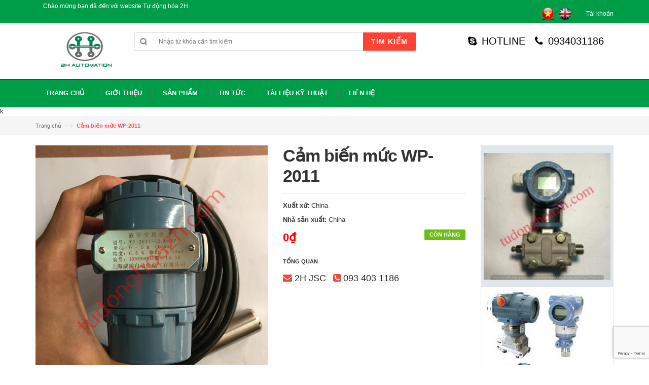

--- FILE ---
content_type: text/html; charset=utf-8
request_url: https://tudonghoa2h.com/cam-bien-muc-wp-2011
body_size: 10955
content:
<!DOCTYPE html>
<html lang="vi">

<head>
	<meta charset="UTF-8" />
	<meta http-equiv="x-ua-compatible" content="ie=edge">
	<meta name="viewport" content="width=device-width, initial-scale=1, maximum-scale=1">
	<meta name="robots" content="noodp,index,follow" />
	<meta name="keywords" content="dkt, bizweb, theme, donga theme">
	<meta name='revisit-after' content='1 days' />
	<title>Cảm biến mức WP-2011</title>
	
	<meta name="description" content="">
	
	<link rel="canonical" href="https://tudonghoa2h.com/cam-bien-muc-wp-2011">
	<link rel="icon" href="//bizweb.dktcdn.net/100/099/682/themes/123906/assets/favicon.png?1703230568257" type="image/x-icon" />

	
<meta property="og:type" content="product">
<meta property="og:title" content="Cảm biến mức WP-2011">

<meta property="og:image" content="http://bizweb.dktcdn.net/thumb/grande/100/099/682/products/143-1-min-jpg.jpg?v=1515127550803">
<meta property="og:image:secure_url" content="https://bizweb.dktcdn.net/thumb/grande/100/099/682/products/143-1-min-jpg.jpg?v=1515127550803">

<meta property="og:image" content="http://bizweb.dktcdn.net/thumb/grande/100/099/682/products/143-2-min-jpg.jpg?v=1515127550803">
<meta property="og:image:secure_url" content="https://bizweb.dktcdn.net/thumb/grande/100/099/682/products/143-2-min-jpg.jpg?v=1515127550803">

<meta property="og:price:amount" content="0₫">
<meta property="og:price:currency" content="VND">


<meta property="og:description" content="">

<meta property="og:url" content="https://tudonghoa2h.com/cam-bien-muc-wp-2011">
<meta property="og:site_name" content="Tudonghoa2H">
<meta property="og:type" content="website">
<meta property="og:title" content="Cảm biến mức WP-2011">
<meta property="og:image" content="http://bizweb.dktcdn.net/100/099/682/themes/123906/assets/logo.png?1703230568257">
<meta property="og:image:secure_url" content="https://bizweb.dktcdn.net/100/099/682/themes/123906/assets/logo.png?1703230568257">
		
    <!-- HTML5 shim and Respond.js for IE8 support of HTML5 elements and media queries -->
    <!-- WARNING: Respond.js doesn't work if you view the page via file:// -->
    <!--[if lt IE 9]>
      <script src="//oss.maxcdn.com/html5shiv/3.7.2/html5shiv.min.js"></script>
      <script src="//oss.maxcdn.com/respond/1.4.2/respond.min.js"></script>
    <![endif]-->
    <!-- Mobile Specific -->
    <meta name="viewport" content="width=device-width, initial-scale=1, maximum-scale=1">
    <!-- CSS Style -->
	<link href="//bizweb.dktcdn.net/100/099/682/themes/123906/assets/bootstrap.min.css?1703230568257" rel="stylesheet" type="text/css" media="all" />
	<link href="//bizweb.dktcdn.net/100/099/682/themes/123906/assets/jquery.fancybox.css?1703230568257" rel="stylesheet" type="text/css" media="all" />
	
	<link href="//bizweb.dktcdn.net/100/099/682/themes/123906/assets/style.css?1703230568257" rel="stylesheet" type="text/css" media="all" />
	<link href="//bizweb.dktcdn.net/100/099/682/themes/123906/assets/owl.carousel.css?1703230568257" rel="stylesheet" type="text/css" media="all" />
	<link href="//bizweb.dktcdn.net/100/099/682/themes/123906/assets/owl.theme.css?1703230568257" rel="stylesheet" type="text/css" media="all" />
	
	<link href="//bizweb.dktcdn.net/100/099/682/themes/123906/assets/flexslider.css?1703230568257" rel="stylesheet" type="text/css" media="all" />
	<script src="//bizweb.dktcdn.net/assets/themes_support/option-selectors.js" type="text/javascript"></script>
	
	
	<link rel="stylesheet" href="//maxcdn.bootstrapcdn.com/font-awesome/4.4.0/css/font-awesome.min.css">
    <!-- Google Fonts -->
    <link href='//fonts.googleapis.com/css?family=Open+Sans:300italic,400italic,600italic,700italic,800italic,300,700,800,400,600' rel='stylesheet' type='text/css'>
	
	<!-- JavaScript -->
	<script src="//bizweb.dktcdn.net/100/099/682/themes/123906/assets/jquery.min.js?1703230568257" type="text/javascript"></script>
	<script src="//bizweb.dktcdn.net/100/099/682/themes/123906/assets/bootstrap.min.js?1703230568257" type="text/javascript"></script>
	
	<script src="//bizweb.dktcdn.net/100/099/682/themes/123906/assets/parallax.js?1703230568257" type="text/javascript"></script>
	<script src="//bizweb.dktcdn.net/100/099/682/themes/123906/assets/common.js?1703230568257" type="text/javascript"></script>
	<script src="//bizweb.dktcdn.net/100/099/682/themes/123906/assets/owl.carousel.min.js?1703230568257" type="text/javascript"></script>
	<script src="//bizweb.dktcdn.net/100/099/682/themes/123906/assets/jquery.fancybox.pack.js?1703230568257" type="text/javascript"></script>
	<script src="//bizweb.dktcdn.net/assets/themes_support/api.jquery.js" type="text/javascript"></script>
	
	
	
	
	
	<script src="//bizweb.dktcdn.net/100/099/682/themes/123906/assets/jquery.flexslider.js?1703230568257" type="text/javascript"></script>
	<script src="//bizweb.dktcdn.net/100/099/682/themes/123906/assets/cloud-zoom.js?1703230568257" type="text/javascript"></script>
	
	
	<script>
	var Bizweb = Bizweb || {};
	Bizweb.store = 'tudonghoa2h.mysapo.net';
	Bizweb.id = 99682;
	Bizweb.theme = {"id":123906,"name":"Accent","role":"main"};
	Bizweb.template = 'product';
	if(!Bizweb.fbEventId)  Bizweb.fbEventId = 'xxxxxxxx-xxxx-4xxx-yxxx-xxxxxxxxxxxx'.replace(/[xy]/g, function (c) {
	var r = Math.random() * 16 | 0, v = c == 'x' ? r : (r & 0x3 | 0x8);
				return v.toString(16);
			});		
</script>
<script>
	(function () {
		function asyncLoad() {
			var urls = ["https://collectionfilter.sapoapps.vn/genscript/script.js?store=tudonghoa2h.mysapo.net","https://zopim.sapoapps.vn/script/gencode.js?store=tudonghoa2h.mysapo.net"];
			for (var i = 0; i < urls.length; i++) {
				var s = document.createElement('script');
				s.type = 'text/javascript';
				s.async = true;
				s.src = urls[i];
				var x = document.getElementsByTagName('script')[0];
				x.parentNode.insertBefore(s, x);
			}
		};
		window.attachEvent ? window.attachEvent('onload', asyncLoad) : window.addEventListener('load', asyncLoad, false);
	})();
</script>


<script>
	window.BizwebAnalytics = window.BizwebAnalytics || {};
	window.BizwebAnalytics.meta = window.BizwebAnalytics.meta || {};
	window.BizwebAnalytics.meta.currency = 'VND';
	window.BizwebAnalytics.tracking_url = '/s';

	var meta = {};
	
	meta.product = {"id": 9556463, "vendor": "China", "name": "Cảm biến mức WP-2011",
	"type": "China", "price": 0 };
	
	
	for (var attr in meta) {
	window.BizwebAnalytics.meta[attr] = meta[attr];
	}
</script>

	
		<script src="/dist/js/stats.min.js?v=96f2ff2"></script>
	



<!-- Global site tag (gtag.js) - Google Analytics -->
<script async src="https://www.googletagmanager.com/gtag/js?id=UA-105716054-6"></script>
<script>
  window.dataLayer = window.dataLayer || [];
  function gtag(){dataLayer.push(arguments);}
  gtag('js', new Date());

  gtag('config', 'UA-105716054-6');
</script>
<script>

	window.enabled_enhanced_ecommerce = false;

</script>

<script>

	try {
		
				gtag('event', 'view_item', {
					event_category: 'engagement',
					event_label: "Cảm biến mức WP-2011"
				});
		
	} catch(e) { console.error('UA script error', e);}
	

</script>




<!--Facebook Pixel Code-->
<script>
	!function(f, b, e, v, n, t, s){
	if (f.fbq) return; n = f.fbq = function(){
	n.callMethod?
	n.callMethod.apply(n, arguments):n.queue.push(arguments)}; if (!f._fbq) f._fbq = n;
	n.push = n; n.loaded = !0; n.version = '2.0'; n.queue =[]; t = b.createElement(e); t.async = !0;
	t.src = v; s = b.getElementsByTagName(e)[0]; s.parentNode.insertBefore(t, s)}
	(window,
	document,'script','https://connect.facebook.net/en_US/fbevents.js');
	fbq('init', '133838153943091', {} , {'agent': 'plsapo'}); // Insert your pixel ID here.
	fbq('track', 'PageView',{},{ eventID: Bizweb.fbEventId });
	
	fbq('track', 'ViewContent', {
	content_ids: [9556463],
	content_name: '"Cảm biến mức WP-2011"',
	content_type: 'product_group',
	value: '0',
	currency: window.BizwebAnalytics.meta.currency
	}, { eventID: Bizweb.fbEventId });
	
</script>
<noscript>
	<img height='1' width='1' style='display:none' src='https://www.facebook.com/tr?id=133838153943091&ev=PageView&noscript=1' />
</noscript>
<!--DO NOT MODIFY-->
<!--End Facebook Pixel Code-->



<script>
	var eventsListenerScript = document.createElement('script');
	eventsListenerScript.async = true;
	
	eventsListenerScript.src = "/dist/js/store_events_listener.min.js?v=1b795e9";
	
	document.getElementsByTagName('head')[0].appendChild(eventsListenerScript);
</script>


<!-- Google One Tap -->
<script type="text/javascript">
	(function () {
		var iframe;
		if(window.innerWidth <= 800){
			setTimeout(init, 10000);
		} else {
			document.addEventListener('DOMContentLoaded', init);
		}
		function init() {
			if (document.cookie.indexOf('one-click-social-login-google-one-tap-shown') >= 0) {
                return;
            }
			iframe = document.createElement('iframe');
			iframe.id = "iframe-google-one-tap";
			iframe.src = 'https://store.mysapo.net/account/GoogleOneTap';
			iframe.setAttribute('allowtransparency', 'true');
			iframe.setAttribute('allow', 'identity-credentials-get');
			iframe.frameBorder = 0;
			iframe.height = '385px';
			window.addEventListener('message', handlePostMessage, false);
			document.body.appendChild(iframe); 
		}
		function handlePostMessage(e) {
			var eventName = e.data[0];
			var data = e.data[1];
			switch (eventName) {
				case 'setHeight':
					iframe.height = data;
					break;
				case 'setTop':
					if ((window.innerWidth <= 800)) {
						iframe.style = "z-index: 9999999; position: fixed; bottom: 0px; right: 0px;";
						iframe.width = '100%';
					}
					else {
						iframe.style = "z-index: 9999999; position: fixed; top: 0px; right: 0px;";
						iframe.width = '391px';
					}
					break;
				case 'setRedirect':
					location.href = data.url + '&ReturnUrl=' + location.href;
					break;
				case 'markClosedOneTap':
					var date = new Date();
					date.setTime(date.getTime() + (1*24*60*60*1000));
					document.cookie = "one-click-social-login-google-one-tap-shown=1; expires=" + date.toUTCString() + "; path=/";
					break;
			}
		}
	}())
</script>
<!-- End Google One Tap -->





<link href="//bizweb.dktcdn.net/100/099/682/themes/123906/assets/cf-stylesheet.css?1703230568257" rel="stylesheet" type="text/css" media="all" />
</head>

<body class="cms-index-index">
    <div class="page">
        <!-- Header -->
<header class="header-container">
	<div class="header-top">
		<div class="container">
			<div class="row">
				<!-- Header Language -->
				<div class="col-xs-6">
					<div class="welcome-msg hidden-xs">Chào mừng bạn đã đến với website Tự động hóa 2H</div>
				</div>
				<div class="col-xs-6">
					<!-- Header Top Links -->
					<div class="toplinks">
						<div class="links">
							<div>
								<ul>
									<li><a href="https://bio-farm.bizwebvietnam.net" style="padding:0;padding-left:5px;margin-top:9px;"><img style="width:25px;height:25px;" src="//bizweb.dktcdn.net/100/099/682/themes/123906/assets/iconscity-flags-vietnam.ico?1703230568257" ></a></li>
									<li><a href="http://eng-bio-farm.bizwebvietnam.net/" style="padding:0;padding-left:5px;margin-top:9px;"><img style="width:25px;height:25px;" src="//bizweb.dktcdn.net/100/099/682/themes/123906/assets/uk.ico?1703230568257" ></a></li>
								</ul>
							</div>
							<div class="myaccount"><a title="Tài khoản" href="/account"><span class="hidden-xs">Tài khoản</span></a></div>
							
						</div>
					</div>
					<!-- End Header Top Links -->
				</div>
			</div>
		</div>
	</div>
	<div class="header container">
		<div class="row">
			<div class="col-lg-2 col-sm-3 col-md-2 col-xs-12">
				<!-- Header Logo -->
				<a class="logo" title="Tudonghoa2H" href="/"><img alt="Tudonghoa2H" src="//bizweb.dktcdn.net/100/099/682/themes/123906/assets/logo.png?1703230568257"></a>
				<!-- End Header Logo -->
			</div>
			<div class="col-lg-6 col-sm-5 col-md-6 col-xs-12">
				<!-- Search-col -->
				<div class="search-box">
					<form action="/search" method="get" id="search_mini_form">
						<input type="text" placeholder="Nhập từ khóa cần tìm kiếm" value="" maxlength="70" class="" name="query" id="search">
						<button id="submit-button" class="search-btn-bg" type="submit"><span>Tìm kiếm</span></button>
					</form>
				</div>
				<!-- End Search-col -->
			</div>
			<!-- Top Cart -->
			<div class="col-lg-4 col-sm-4 col-md-4 col-xs-12">
				<a href="tel:0934031186" class="hotline-header">
					<i class="fa fa-phone" style="margin-right:10px;"></i>0934031186<br />
				</a>
				<a href="skype:?chat" class="hotline-header">
					<i class="fa fa-skype" style="margin-right:10px;"></i>HOTLINE
				</a>
			</div>
			<!-- End Top Cart -->
		</div>
	</div>
</header>
<!-- end header -->
<!-- Navbar -->
<nav>
	<div class="container">
		<div class="nav-inner">
			<!-- mobile-menu -->
			<div class="hidden-desktop" id="mobile-menu">
				<ul class="navmenu">
					<li>
						<div class="menutop">
							<div class="toggle"> <span class="icon-bar"></span> <span class="icon-bar"></span> <span class="icon-bar"></span></div>
							<h2>Menu</h2>
						</div>
						<ul style="display:none;" class="submenu">
							<li>
								<ul class="topnav">
									
									
									<li class="level0 level-top parent">
										<a href="/" class="level-top"> <span>Trang chủ</span> </a>
									</li>
									
									
									
									<li class="level0 level-top parent">
										<a href="/gioi-thieu" class="level-top"> <span>Giới thiệu</span> </a>
									</li>
									
									
									
									<li class="level0 level-top parent">
										<a href="/collections/all"> <span>Sản phẩm</span> </a>
										<ul class="level0">
											
											<li class="level1"><a href="/encoder-elcis-g7-eu-do-toc-do-van-toc-truc-dong-co"><span>Đại diện Encoder ELCIS Việt Nam</span></a></li>
											
											
											<li class="level1"><a href="/van-dien-tu-asco-scg-dmf-airtac-buschjost-mang-van-repairkit"><span>Van điện từ - Màng van - Repairkit - Asco - DMF - Airtac - Buschjost</span></a></li>
											
											
											<li class="level1"><a href="/choi-than-morgan-morteng-gia-do-lo-xo-ep"><span>Chổi than Morgan - Morteng - Giá đỡ - Lò xo ép</span></a></li>
											
											
											<li class="level1"><a href="/thiet-bi-do-luong-cam-bien-can-nhiet-ap-suat-luu-luong-toc-do-loadcell-can"><span>Thiết bị đo lường</span></a></li>
											
											<ul class="level1">
												
												<li class="level2"><a href="/thiet-bi-do-luong-can-nhiet"><span>Can nhiệt</span></a></li>
												
												<li class="level2"><a href="/thiet-bi-do-luong-cam-bien-trong-luong"><span>Cảm biến trọng lượng</span></a></li>
												
												<li class="level2"><a href="/thiet-bi-do-luong-cam-bien-tu-tiem-can-cam-ung"><span>Cảm biến từ - Tiệm cận - Cảm ứng</span></a></li>
												
												<li class="level2"><a href="/thiet-bi-do-luong-cam-bien-ap-suat"><span>Cảm biến áp suất</span></a></li>
												
												<li class="level2"><a href="/thiet-bi-do-luong-cam-bien-quang"><span>Cảm biến quang</span></a></li>
												
												<li class="level2"><a href="/thiet-bi-do-luong-cam-bien-van-toc-rung-luu-luong"><span>Cảm biến vận tốc - Rung - Lưu lượng</span></a></li>
												
											</ul>
											
											
											<li class="level1"><a href="/thiet-bi-dien-trung-quoc-contactor-attomat-plc-nguon-dong-ho-man-hinh-relay-xi-lanh"><span>Thiết bị & Phụ tùng công nghiệp Trung Quốc</span></a></li>
											
											<ul class="level1">
												
												<li class="level2"><a href="/thiet-bi-phu-tung-trung-quoc-attomat-cau-dao-contactor-cong-tac"><span>Attomat - Cầu dao - Contactor - Relay</span></a></li>
												
												<li class="level2"><a href="/thiet-bi-phu-tung-trung-quoc-bo-mach-gamx-nguon-man-hinh"><span>Bo mạch - GamX - Nguồn - Màn hình</span></a></li>
												
												<li class="level2"><a href="/thiet-bi-phu-tung-trung-quoc-bien-tan-bo-cach-ly-bo-dieu-khien-dong-co"><span>Biến tần - Bộ cách ly - Bộ điều khiển - Động cơ - Bơm</span></a></li>
												
												<li class="level2"><a href="/thiet-bi-phu-tung-trung-quoc-van-xi-lanh-thuy-luc-khi-nen"><span>Van - Xi lanh - Thuỷ lực - Khí nén</span></a></li>
												
												<li class="level2"><a href="/thiet-bi-phu-tung-trung-quoc-cau-chi-tu-dien-tu-bu"><span>Cầu chì - Tụ điện - Lọc dầu - khí</span></a></li>
												
											</ul>
											
											
											<li class="level1"><a href="/thiet-bi-eu-g7-bo-chuyen-doi-tin-hieu-bo-nguon-can-dinh-luong-lech-bang-giat-bang"><span>Thiết bị G7/ EU</span></a></li>
											
											
										</ul>
									</li>
									
									
									
									<li class="level0 level-top parent">
										<a href="/tin-tuc"> <span>Tin tức</span> </a>
										<ul class="level0">
											
										</ul>
									</li>
									
									
									
									<li class="level0 level-top parent">
										<a href="/tai-lieu-ky-thuat" class="level-top"> <span>Tài liệu kỹ thuật</span> </a>
									</li>
									
									
									
									<li class="level0 level-top parent">
										<a href="/lien-he"> <span>Liên hệ</span> </a>
										<ul class="level0">
											
											<li class="level1"><a href="/lien-he"><span>untitled</span></a></li>
											
											
										</ul>
									</li>
									
									
								</ul>
							</li>
						</ul>
					</li>
				</ul>
				<!--navmenu-->
			</div>
			<!--End mobile-menu -->
			<a class="logo-small" title="Tudonghoa2H" href="/"><img alt="Tudonghoa2H" src="//bizweb.dktcdn.net/100/099/682/themes/123906/assets/logo-small.png?1703230568257"></a>
			<ul id="nav" class="hidden-xs">
				
				
				<li class="level0"><a href="/"><span>Trang chủ</span> </a>
					
					
				
				<li class="level0"><a href="/gioi-thieu"><span>Giới thiệu</span> </a>
					
					
				
				<li class="level0 drop-menu"><a href="/collections/all"><span>Sản phẩm</span> </a>
					<ul class="level1">
						
						<li class="level1">
							<a href="/encoder-elcis-g7-eu-do-toc-do-van-toc-truc-dong-co"> <span>Đại diện Encoder ELCIS Việt Nam</span></a>
							
						</li>
						
						<li class="level1">
							<a href="/van-dien-tu-asco-scg-dmf-airtac-buschjost-mang-van-repairkit"> <span>Van điện từ - Màng van - Repairkit - Asco - DMF - Airtac - Buschjost</span></a>
							
						</li>
						
						<li class="level1">
							<a href="/choi-than-morgan-morteng-gia-do-lo-xo-ep"> <span>Chổi than Morgan - Morteng - Giá đỡ - Lò xo ép</span></a>
							
						</li>
						
						<li class="level1">
							<a href="/thiet-bi-do-luong-cam-bien-can-nhiet-ap-suat-luu-luong-toc-do-loadcell-can"> <span>Thiết bị đo lường</span></a>
							
							<ul class="level2">
								
								<li class="level2"><a href="/thiet-bi-do-luong-can-nhiet"> <span>Can nhiệt</span></a></li>
								
								<li class="level2"><a href="/thiet-bi-do-luong-cam-bien-trong-luong"> <span>Cảm biến trọng lượng</span></a></li>
								
								<li class="level2"><a href="/thiet-bi-do-luong-cam-bien-tu-tiem-can-cam-ung"> <span>Cảm biến từ - Tiệm cận - Cảm ứng</span></a></li>
								
								<li class="level2"><a href="/thiet-bi-do-luong-cam-bien-ap-suat"> <span>Cảm biến áp suất</span></a></li>
								
								<li class="level2"><a href="/thiet-bi-do-luong-cam-bien-quang"> <span>Cảm biến quang</span></a></li>
								
								<li class="level2"><a href="/thiet-bi-do-luong-cam-bien-van-toc-rung-luu-luong"> <span>Cảm biến vận tốc - Rung - Lưu lượng</span></a></li>
								
							</ul>
							
						</li>
						
						<li class="level1">
							<a href="/thiet-bi-dien-trung-quoc-contactor-attomat-plc-nguon-dong-ho-man-hinh-relay-xi-lanh"> <span>Thiết bị & Phụ tùng công nghiệp Trung Quốc</span></a>
							
							<ul class="level2">
								
								<li class="level2"><a href="/thiet-bi-phu-tung-trung-quoc-attomat-cau-dao-contactor-cong-tac"> <span>Attomat - Cầu dao - Contactor - Relay</span></a></li>
								
								<li class="level2"><a href="/thiet-bi-phu-tung-trung-quoc-bo-mach-gamx-nguon-man-hinh"> <span>Bo mạch - GamX - Nguồn - Màn hình</span></a></li>
								
								<li class="level2"><a href="/thiet-bi-phu-tung-trung-quoc-bien-tan-bo-cach-ly-bo-dieu-khien-dong-co"> <span>Biến tần - Bộ cách ly - Bộ điều khiển - Động cơ - Bơm</span></a></li>
								
								<li class="level2"><a href="/thiet-bi-phu-tung-trung-quoc-van-xi-lanh-thuy-luc-khi-nen"> <span>Van - Xi lanh - Thuỷ lực - Khí nén</span></a></li>
								
								<li class="level2"><a href="/thiet-bi-phu-tung-trung-quoc-cau-chi-tu-dien-tu-bu"> <span>Cầu chì - Tụ điện - Lọc dầu - khí</span></a></li>
								
							</ul>
							
						</li>
						
						<li class="level1">
							<a href="/thiet-bi-eu-g7-bo-chuyen-doi-tin-hieu-bo-nguon-can-dinh-luong-lech-bang-giat-bang"> <span>Thiết bị G7/ EU</span></a>
							
						</li>
						
					</ul>
				</li>
				
					
				
				<li class="level0 drop-menu"><a href="/tin-tuc"><span>Tin tức</span> </a>
					<ul class="level1">
						
					</ul>
				</li>
				
					
				
				<li class="level0"><a href="/tai-lieu-ky-thuat"><span>Tài liệu kỹ thuật</span> </a>
					
					
				
				<li class="level0 drop-menu"><a href="/lien-he"><span>Liên hệ</span> </a>
					<ul class="level1">
						
						<li class="level1">
							<a href="/lien-he"> <span>untitled</span></a>
							
						</li>
						
					</ul>
				</li>
				
					

			</ul>
			<div class="top-cart-contain">
				<div class="mini-cart">
					<div data-toggle="dropdown" data-hover="dropdown" class="basket dropdown-toggle">
						<a href="#">
							<div class="cart-box"><span id="cart-total"><strong></strong> sản phẩm </span></div>
						</a>
					</div>
					<div>
						<div class="top-cart-content arrow_box">
							<div class="block-subtitle">Các sản phẩm đã được mua</div>
							<ul id="cart-sidebar" class="mini-products-list">
							</ul>
							<div class="top-subtotal">Tổng tiền: <span class="price"></span></div>
							<div class="actions">
								<a class="btn-checkout" href="/checkout"><span>Thanh toán</span></a>
								<a class="view-cart" href="/cart"><span>Giỏ hàng</span></a>
							</div>
						</div>
					</div>
				</div>
				<div id="ajaxconfig_info">
					<a href="#/"></a>
					<input value="" type="hidden">
					<input id="enable_module" value="1" type="hidden">
					<input class="effect_to_cart" value="1" type="hidden">
					<input class="title_shopping_cart" value="Go to shopping cart" type="hidden">
				</div>
			</div>
		</div>
	</div>
</nav>
<!-- end nav -->
<div id="add_succes" style="display:none"></div>
<script>
	Bizweb.getCart(loadCart);
	function loadCart(cart) {
		var html = "";
		for (i = 0; i < cart.items.length; i++) {
			html += "<li class='item even'>";
			html += "<a class='product-image' href='" + cart.items[i].url + "' title='" + cart.items[i].name + "'><img alt='" + cart.items[i].name + "' src='" + cart.items[i].image + "' width='80'></a>";
			html += "<div class='detail-item'>";
			html += "<div class='product-details'>";
			html +=	"<a href='javascript:void(0);' title='Loại bỏ SP' onclick='Bizweb.removeItem(" + cart.items[i].variant_id + " , removeCart)' class='glyphicon glyphicon-remove'>&nbsp;</a> <a class='glyphicon glyphicon-pencil' title='Sửa sản phẩm' href='/cart'>&nbsp;</a>";
			html += "<p class='product-name'> <a href='" + cart.items[i].url + "' title='" + cart.items[i].name + "'>" + cart.items[i].name + "</a></p>";
			html += "</div>";
			html += "<div class='product-details-bottom'> <span class='price'>" + Bizweb.formatMoney(cart.items[i].price, '{{amount_no_decimals_with_comma_separator}}₫') + "</span><span class='title-desc'>Số lượng:</span> <strong>" + cart.items[i].quantity + "</strong></div>";
			html +=	"</div>";
			html += "</li>";
		}
		$("#cart-total strong").html(cart.item_count);
		$("#cart-sidebar").html(html);
		$(".top-subtotal span").html(Bizweb.formatMoney(cart.total_price, '{{amount_no_decimals_with_comma_separator}}₫'));
	}
	function removeCart(cart) {
		Bizweb.getCart(loadCart);
	}
	function cartItem(addItem) {
		var html = "";
		html += "<div>";
		html += "<img src='" + addItem.image + "' width='80px'>"
		html += "</div>";
		html += "<div>";
		html += "<p>" + addItem.name + "</p>"
		html += "<p><i class='fa fa-check'></i>Thêm thành công sản phẩm vào giỏ hàng</p>";
		html += "</div>";
		$('#add_succes').html(html);
		$("#add_succes").fancybox({
			minWidth: 400,
			minHeight: 50,
			afterShow: function(){
				setTimeout( function() {$.fancybox.close(); },2500);
			},
			afterClose: function(){
				clearTimeout( );
			}
		});
		$("#add_succes").trigger('click');
		Bizweb.getCart(loadCart);
	}
</script>
        k<!-- end breadcrumbs -->
<div class="breadcrumbs">
	<div class="container">
		<div class="row">
			<ul>
				<li class="home"> <a href="/" title="Trở về trang chủ">Trang chủ</a><span>&mdash;›</span></li>
				<li class="category13"><strong>Cảm biến mức WP-2011</strong></li>
			</ul>
		</div>
	</div>
</div>
<!-- end breadcrumbs -->
<!-- main-container -->

<section class="main-container col1-layout">
	<div class="main container">
		<div class="col-main">
			<div class="row">
				<div class="product-view wow bounceInUp animated" itemscope itemtype="http://schema.org/Product">
					<meta itemprop="url" content="//tudonghoa2h.com/cam-bien-muc-wp-2011">
					<meta itemprop="image" content="//bizweb.dktcdn.net/thumb/grande/100/099/682/products/143-1-min-jpg.jpg?v=1515127550803">
					<meta itemprop="shop-currency" content="VND">
					<div class="product-essential">
						<form id="product_addtocart_form">
							<div class="product-img-box col-lg-5 col-sm-5 col-md-5 col-xs-12 wow bounceInRight animated">
								<div class="product-image">
									<div class="large-image">
										
										<a href="//bizweb.dktcdn.net/100/099/682/products/143-1-min-jpg.jpg?v=1515127550803" class="cloud-zoom" id="zoom1" rel="useWrapper: false, adjustY:0, adjustX:20"> <img src="//bizweb.dktcdn.net/100/099/682/products/143-1-min-jpg.jpg?v=1515127550803" alt="Cảm biến mức WP-2011"> </a>
									</div>
									<div class="flexslider flexslider-thumb">
										<ul class="previews-list slides">
											
											
											<li>
												<a href='//bizweb.dktcdn.net/100/099/682/products/143-1-min-jpg.jpg?v=1515127550803' class='cloud-zoom-gallery' rel="useZoom: 'zoom1', smallImage: 'https://bizweb.dktcdn.net/100/099/682/products/143-1-min-jpg.jpg?v=1515127550803' "><img src="//bizweb.dktcdn.net/thumb/small/100/099/682/products/143-1-min-jpg.jpg?v=1515127550803" alt="Cảm biến mức WP-2011" /></a>
											</li>
											
											
											<li>
												<a href='//bizweb.dktcdn.net/100/099/682/products/143-2-min-jpg.jpg?v=1515127550803' class='cloud-zoom-gallery' rel="useZoom: 'zoom1', smallImage: 'https://bizweb.dktcdn.net/100/099/682/products/143-2-min-jpg.jpg?v=1515127550803' "><img src="//bizweb.dktcdn.net/thumb/small/100/099/682/products/143-2-min-jpg.jpg?v=1515127550803" alt="Cảm biến mức WP-2011" /></a>
											</li>
											
										</ul>
									</div>
								</div>

								<!-- end: more-images -->

								<div class="clear"></div>
							</div>
							<div class="product-shop col-lg-4 col-sm-4 col-xs-12">
								<div class="product-name">
									<h1 itemprop="name">Cảm biến mức WP-2011</h1>
								</div>
								<p><strong>Xuất xứ:</strong> China</p>
								<p><strong>Nhà sản xuất: </strong>China</p>
								
								<p class="availability in-stock"><span>Còn hàng</span></p>
								
								
								
								<div class="price-block">
									<div class="price-box">
										
										<p class="special-price"> <span class="price-label">Giá:</span> <span class="price-a" itemprop="price"> 0₫ </span> </p>
										
										
									</div>
								</div>
								<div class="short-description">
									<h2>Tổng quan</h2>
									<p></p>
								</div>
								
								<div class="lienhe-prod">
									<span><i class="fa fa-envelope"></i><a href="hungnh.2h@gmail.com:">2H JSC</a></span>
									<span><i class="fa fa-phone-square"></i><a href="0934031186">093 403 1186</a></span>
									
									
								</div>
							</div>
							<aside class="col-lg-3 col-sm-3 col-xs-12">
								<div class="brand-img">
									<a target="_blank" href="#">
										<img src="//bizweb.dktcdn.net/100/099/682/themes/123906/assets/brand-logo.png?1703230568257" alt="Tudonghoa2H">
									</a>
								</div>

								<div class="product-sibebar-banner">
									<div class="text-banner">
										<a href="#" title="Text Banner"><img id="rhs-img" src="//bizweb.dktcdn.net/100/099/682/themes/123906/assets/rhs-banner-img.jpg?1703230568257" alt="Tudonghoa2H"></a>

									</div>
								</div>
							</aside>
						</form>
					</div>
					<div class="product-collateral">
						<div class="col-sm-12 wow bounceInUp animated">
							<ul id="product-detail-tab" class="nav nav-tabs product-tabs">
								<li class="active"> <a href="#product_tabs_description" data-toggle="tab"> Mô tả sản phẩm </a> </li>
								
								
							</ul>
							<div id="productTabContent" class="tab-content">
								<div class="tab-pane fade in active" id="product_tabs_description">
									<div class="std">
										
									</div>
								</div>
								
								
							</div>
						</div>
						<div class="col-sm-12">
							<div class="box-additional">
								
								
								<div class="related-pro wow bounceInUp animated">
									<div class="slider-items-products">
										<div class="new_title center">
											<h2>Sản phẩm liên quan</h2>
										</div>
										<div id="related-products-slider" class="product-flexslider hidden-buttons">
											<div class="slider-items slider-width-col4">
											
											<!-- Item -->
<div class="item">
	
	

	
	
	
	
	<div class="col-item">
		
		<div class="product-image-area">
			<a class="product-image" title="Bộ chuyển đổi can nhiệt WS. 2050" href="/bo-chuyen-doi-can-nhiet-ws-2050"> <img src="//bizweb.dktcdn.net/thumb/large/100/099/682/products/bo-chuyen-doi-can-nhiet-ws-2050-wisdom-china-jpg.jpg?v=1470708973517" class="img-responsive" alt="Bộ chuyển đổi can nhiệt WS. 2050" /> </a>
		</div>
		<div class="info">
			<div class="info-inner">
				<div class="item-title"><a title="Bộ chuyển đổi can nhiệt WS. 2050" href="/bo-chuyen-doi-can-nhiet-ws-2050"><h3>Bộ chuyển đổi can nhiệt WS. 2050</h3></a></div>
				<!--item-title-->
				<div class="item-content">
					<div class="price-box">
						
						<p class="special-price"> <span class="price"> 0₫ </span> </p>
						
					</div>
				</div>
				<!--item-content-->
			</div>
			<!--info-inner-->
			<div class="actions">
				<!--<button type="button" title="Mua hàng" class="button btn-cart" onclick="Bizweb.addItem(5644154, 1, cartItem)"><span>Mua hàng</span></button>-->
				<a href="tel:093 403 1186" class="button btn-cart">093 403 1186</a>
			</div>
			<!--actions-->
			<div class="clearfix"> </div>
		</div>
	</div>
</div>
<!-- End Item -->
											
											<!-- Item -->
<div class="item">
	
	

	
	
	
	
	<div class="col-item">
		
		<div class="product-image-area">
			<a class="product-image" title="Bộ chuyển đổi nhiệt độ 248HAK5U2NS   ( 0-1200 độ ) Rosemount" href="/bo-chuyen-doi-nhiet-do-248hak5u2ns-0-1200-do-rosemount"> <img src="//bizweb.dktcdn.net/thumb/large/100/099/682/products/bo-chuyen-doi-nhiet-do-248hak5u2ns.jpg?v=1677574065493" class="img-responsive" alt="Bộ chuyển đổi nhiệt độ 248HAK5U2NS   ( 0-1200 độ ) Rosemount" /> </a>
		</div>
		<div class="info">
			<div class="info-inner">
				<div class="item-title"><a title="Bộ chuyển đổi nhiệt độ 248HAK5U2NS   ( 0-1200 độ ) Rosemount" href="/bo-chuyen-doi-nhiet-do-248hak5u2ns-0-1200-do-rosemount"><h3>Bộ chuyển đổi nhiệt độ 248HAK5U2NS   ( 0-1200 độ ) Rosemount</h3></a></div>
				<!--item-title-->
				<div class="item-content">
					<div class="price-box">
						
						<p class="special-price"> <span class="price"> 0₫ </span> </p>
						
					</div>
				</div>
				<!--item-content-->
			</div>
			<!--info-inner-->
			<div class="actions">
				<!--<button type="button" title="Mua hàng" class="button btn-cart" onclick="Bizweb.addItem(82755947, 1, cartItem)"><span>Mua hàng</span></button>-->
				<a href="tel:093 403 1186" class="button btn-cart">093 403 1186</a>
			</div>
			<!--actions-->
			<div class="clearfix"> </div>
		</div>
	</div>
</div>
<!-- End Item -->
											
											<!-- Item -->
<div class="item">
	
	

	
	
	
	
	<div class="col-item">
		
		<div class="product-image-area">
			<a class="product-image" title="Bộ chuyển đổi quang điện OPT-1100S40" href="/bo-chuyen-doi-quang-dien-opt-1100s40"> <img src="//bizweb.dktcdn.net/thumb/large/100/099/682/products/opt-1100s40.jpg?v=1550114159880" class="img-responsive" alt="Bộ chuyển đổi quang điện OPT-1100S40" /> </a>
		</div>
		<div class="info">
			<div class="info-inner">
				<div class="item-title"><a title="Bộ chuyển đổi quang điện OPT-1100S40" href="/bo-chuyen-doi-quang-dien-opt-1100s40"><h3>Bộ chuyển đổi quang điện OPT-1100S40</h3></a></div>
				<!--item-title-->
				<div class="item-content">
					<div class="price-box">
						
						<p class="special-price"> <span class="price"> 0₫ </span> </p>
						
					</div>
				</div>
				<!--item-content-->
			</div>
			<!--info-inner-->
			<div class="actions">
				<!--<button type="button" title="Mua hàng" class="button btn-cart" onclick="Bizweb.addItem(22983591, 1, cartItem)"><span>Mua hàng</span></button>-->
				<a href="tel:093 403 1186" class="button btn-cart">093 403 1186</a>
			</div>
			<!--actions-->
			<div class="clearfix"> </div>
		</div>
	</div>
</div>
<!-- End Item -->
											
											<!-- Item -->
<div class="item">
	
	

	
	
	
	
	<div class="col-item">
		
		<div class="product-image-area">
			<a class="product-image" title="Bộ chuyển đổi quang điện TCS carat 5008EFC2" href="/bo-chuyen-doi-quang-dien-tcs-carat-5008efc2"> <img src="//bizweb.dktcdn.net/thumb/large/100/099/682/products/bo-chuyen-doi-quang-dien-tcs-carat-5008efc2.jpg?v=1671593556617" class="img-responsive" alt="Bộ chuyển đổi quang điện TCS carat 5008EFC2" /> </a>
		</div>
		<div class="info">
			<div class="info-inner">
				<div class="item-title"><a title="Bộ chuyển đổi quang điện TCS carat 5008EFC2" href="/bo-chuyen-doi-quang-dien-tcs-carat-5008efc2"><h3>Bộ chuyển đổi quang điện TCS carat 5008EFC2</h3></a></div>
				<!--item-title-->
				<div class="item-content">
					<div class="price-box">
						
						<p class="special-price"> <span class="price"> 0₫ </span> </p>
						
					</div>
				</div>
				<!--item-content-->
			</div>
			<!--info-inner-->
			<div class="actions">
				<!--<button type="button" title="Mua hàng" class="button btn-cart" onclick="Bizweb.addItem(78502731, 1, cartItem)"><span>Mua hàng</span></button>-->
				<a href="tel:093 403 1186" class="button btn-cart">093 403 1186</a>
			</div>
			<!--actions-->
			<div class="clearfix"> </div>
		</div>
	</div>
</div>
<!-- End Item -->
											
											<!-- Item -->
<div class="item">
	
	

	
	
	
	
	<div class="col-item">
		
		<div class="product-image-area">
			<a class="product-image" title="Bộ chuyển đổi quang điện: TH-1100  A/ TH-1100  B" href="/bo-chuyen-doi-quang-dien-th-1100-a-th-1100-b"> <img src="//bizweb.dktcdn.net/thumb/large/100/099/682/products/bo-chuyen-doi-quang-dienma-th-1100-b.jpg?v=1671593392143" class="img-responsive" alt="Bộ chuyển đổi quang điện: TH-1100  A/ TH-1100  B" /> </a>
		</div>
		<div class="info">
			<div class="info-inner">
				<div class="item-title"><a title="Bộ chuyển đổi quang điện: TH-1100  A/ TH-1100  B" href="/bo-chuyen-doi-quang-dien-th-1100-a-th-1100-b"><h3>Bộ chuyển đổi quang điện: TH-1100  A/ TH-1100  B</h3></a></div>
				<!--item-title-->
				<div class="item-content">
					<div class="price-box">
						
						<p class="special-price"> <span class="price"> 0₫ </span> </p>
						
					</div>
				</div>
				<!--item-content-->
			</div>
			<!--info-inner-->
			<div class="actions">
				<!--<button type="button" title="Mua hàng" class="button btn-cart" onclick="Bizweb.addItem(78502309, 1, cartItem)"><span>Mua hàng</span></button>-->
				<a href="tel:093 403 1186" class="button btn-cart">093 403 1186</a>
			</div>
			<!--actions-->
			<div class="clearfix"> </div>
		</div>
	</div>
</div>
<!-- End Item -->
											
											<!-- Item -->
<div class="item">
	
	

	
	
	
	
	<div class="col-item">
		
		<div class="product-image-area">
			<a class="product-image" title="Bộ chuyển đổi tín hiệu cảm biến rung YTM101" href="/bo-chuyen-doi-tin-hieu-cam-bien-rung-ytm101"> <img src="//bizweb.dktcdn.net/thumb/large/100/099/682/products/106-min-jpg.jpg?v=1515121509953" class="img-responsive" alt="Bộ chuyển đổi tín hiệu cảm biến rung YTM101" /> </a>
		</div>
		<div class="info">
			<div class="info-inner">
				<div class="item-title"><a title="Bộ chuyển đổi tín hiệu cảm biến rung YTM101" href="/bo-chuyen-doi-tin-hieu-cam-bien-rung-ytm101"><h3>Bộ chuyển đổi tín hiệu cảm biến rung YTM101</h3></a></div>
				<!--item-title-->
				<div class="item-content">
					<div class="price-box">
						
						<p class="special-price"> <span class="price"> 0₫ </span> </p>
						
					</div>
				</div>
				<!--item-content-->
			</div>
			<!--info-inner-->
			<div class="actions">
				<!--<button type="button" title="Mua hàng" class="button btn-cart" onclick="Bizweb.addItem(15248853, 1, cartItem)"><span>Mua hàng</span></button>-->
				<a href="tel:093 403 1186" class="button btn-cart">093 403 1186</a>
			</div>
			<!--actions-->
			<div class="clearfix"> </div>
		</div>
	</div>
</div>
<!-- End Item -->
											
											</div>
										</div>
									</div>
								</div>
								
								
							</div>
						</div>
					</div>
				</div>
			</div>
		</div>
	</div>
</section>
<!--End main-container -->
<!-- Footer Starts -->
<script type="text/javascript">
  // <![CDATA[
var selectCallback = function(variant, selector) {
  if (variant && variant.available == true) {
    // selected a valid variant
    jQuery('.purchase').removeClass('disabled').removeAttr('disabled'); // remove unavailable class from add-to-cart button, and re-enable button
    jQuery('.special-price .price-a').html(Bizweb.formatMoney(variant.price, "{{amount_no_decimals_with_comma_separator}} VND"));  // update price field
  } else {
    // variant doesn't exist
    jQuery('.purchase').addClass('disabled').attr('disabled', 'disabled');      // set add-to-cart button to unavailable class and disable button
    var message = variant ? "Hết hàng" : "Ngừng bán";
    jQuery('.special-price .price-a').text(message); // update price-field message
  }
	/*begin variant image*/
	if (variant && variant.image) {  
			var originalImage = jQuery(".large-image img"); 
			var newImage = variant.image;
			var element = originalImage[0];
			Bizweb.Image.switchImage(newImage, element, function (newImageSizedSrc, newImage, element) {
				jQuery(element).parents('a').attr('href', newImageSizedSrc);
				jQuery(element).attr('src', newImageSizedSrc);
			});
		}
	/*end of variant image*/
};

// initialize multi selector for product
jQuery(function() {
  new Bizweb.OptionSelectors("product-select", { product: {"id":9556463,"name":"Cảm biến mức WP-2011","alias":"cam-bien-muc-wp-2011","vendor":"China","type":"China","content":null,"summary":null,"template_layout":null,"available":true,"tags":[],"price":0.0000,"price_min":0.0000,"price_max":0.0000,"price_varies":false,"compare_at_price":0.0000,"compare_at_price_min":0.0000,"compare_at_price_max":0.0000,"compare_at_price_varies":false,"variants":[{"id":15251041,"barcode":null,"sku":null,"unit":null,"title":"Default Title","options":["Default Title"],"option1":"Default Title","option2":null,"option3":null,"available":true,"taxable":false,"price":0.0000,"compare_at_price":0.0000,"inventory_management":null,"inventory_policy":"deny","inventory_quantity":0,"weight_unit":"kg","weight":0,"requires_shipping":true,"image":null}],"featured_image":{"src":"https://bizweb.dktcdn.net/100/099/682/products/143-1-min-jpg.jpg?v=1515127550803"},"images":[{"src":"https://bizweb.dktcdn.net/100/099/682/products/143-1-min-jpg.jpg?v=1515127550803"},{"src":"https://bizweb.dktcdn.net/100/099/682/products/143-2-min-jpg.jpg?v=1515127550803"}],"options":["Title"],"created_on":"2018-01-05T11:45:50","modified_on":null,"published_on":"2018-01-05T11:45:45"}, onVariantSelected: selectCallback });
  jQuery('.selector-wrapper').addClass('clearfix');
  
  jQuery('.selector-wrapper').prepend("<label for='product-select-option-0'>Title</label>");
  
  
    $('.selector-wrapper').hide();
  
});
// ]]>
</script>
        <footer class="footer bounceInUp animated">
		<div class="brand-logo ">
			<div class="container">
				<div class="slider-items-products">
					<div id="brand-logo-slider" class="product-flexslider hidden-buttons">
						<div class="slider-items slider-width-col6">
							<!-- Item -->
							<div class="item">
								<a href="#x"><img src="//bizweb.dktcdn.net/100/099/682/themes/123906/assets/b-logo1.png?1703230568257" alt="Image"></a>
							</div>
							<!-- End Item -->
							<!-- Item -->
							<div class="item">
								<a href="#x"><img src="//bizweb.dktcdn.net/100/099/682/themes/123906/assets/b-logo2.png?1703230568257" alt="Image"></a>
							</div>
							<!-- End Item -->
							<!-- Item -->
							<div class="item">
								<a href="#x"><img src="//bizweb.dktcdn.net/100/099/682/themes/123906/assets/b-logo3.png?1703230568257" alt="Image"></a>
							</div>
							<!-- End Item -->
							<!-- Item -->
							<div class="item">
								<a href="#x"><img src="//bizweb.dktcdn.net/100/099/682/themes/123906/assets/b-logo4.png?1703230568257" alt="Image"></a>
							</div>
							<!-- End Item -->
							<!-- Item -->
							<div class="item">
								<a href="#x"><img src="//bizweb.dktcdn.net/100/099/682/themes/123906/assets/b-logo5.png?1703230568257" alt="Image"></a>
							</div>
							<!-- End Item -->
							<!-- Item -->
							<div class="item">
								<a href="#x"><img src="//bizweb.dktcdn.net/100/099/682/themes/123906/assets/b-logo6.png?1703230568257" alt="Image"></a>
							</div>
							<!-- End Item -->
							<!-- Item -->
							<div class="item">
								<a href="#x"><img src="//bizweb.dktcdn.net/100/099/682/themes/123906/assets/b-logo1.png?1703230568257" alt="Image"></a>
							</div>
							<!-- End Item -->
							<!-- Item -->
							<div class="item">
								<a href="#x"><img src="//bizweb.dktcdn.net/100/099/682/themes/123906/assets/b-logo4.png?1703230568257" alt="Image"></a>
							</div>
							<!-- End Item -->
						</div>
					</div>
				</div>
			</div>
		</div>
		<div class="footer-top">
			<div class="container">
				<div class="row">
					<div class="col-xs-12 col-sm-6 col-md-7">
						<div class="block-subscribe">
							<div class="newsletter">
								
								<form method="post" action="/postcontact" id="contact" accept-charset="UTF-8"><input name="FormType" type="hidden" value="contact"/><input name="utf8" type="hidden" value="true"/><input type="hidden" id="Token-58f8f778c3ac4457bd5ecd25bad1cdaa" name="Token" /><script src="https://www.google.com/recaptcha/api.js?render=6Ldtu4IUAAAAAMQzG1gCw3wFlx_GytlZyLrXcsuK"></script><script>grecaptcha.ready(function() {grecaptcha.execute("6Ldtu4IUAAAAAMQzG1gCw3wFlx_GytlZyLrXcsuK", {action: "contact"}).then(function(token) {document.getElementById("Token-58f8f778c3ac4457bd5ecd25bad1cdaa").value = token});});</script>
								<h4>Đăng ký nhận tin</h4>
								<input id="name" name="contact[Name]" type="text" value="Guest" class="form-control hidden">
								<input type="text" class="form-control hidden" name="contact[phone]" value="NaN"  placeholder="Phone number">
								<textarea id="message" name="contact[Body]" style="height: 120px;" class="form-control hidden" rows="7">Subcribe Email</textarea>
								<div class="" id="mail-box">

									<input id="email" class="input-text required-entry validate-email" name="contact[email]" type="text" value="" class="input_newsletter" placeholder="Email nhận tin">

									<button type="submit" class="subscribe"><span>Nhận tin</span></button>

								</div><!-- /input-group -->
								
								

								</form>
							</div>
						</div>
					</div>
					<div class="col-xs-12 col-sm-6 col-md-5">
						<div class="social">
							<ul>
								
								<li class="fb">
									<a href="https://www.facebook.com/tudonghoa2h/"></a>
								</li>
								
								
								<li class="tw">
									<a href="#"></a>
								</li>
								
								
								<li class="googleplus">
									<a href="#"></a>
								</li>
								
								
								<li class="rss">
									<a href="#"></a>
								</li>
								
								
								<li class="pintrest">
									<a href="#"></a>
								</li>
								
								
								<li class="linkedin">
									<a href="#"></a>
								</li>
								
								
							</ul>
						</div>
					</div>
				</div>
			</div>
		</div>
		<div class="footer-middle container">
			<div class="col-md-3 col-sm-4">
				<div class="footer-logo">
					<a href="/" title="Tudonghoa2H"><img src="//bizweb.dktcdn.net/100/099/682/themes/123906/assets/logo-footer.png?1703230568257" alt="Tudonghoa2H"></a>
				</div>
				<p>Công ty Cổ phần Tự động hóa 2H Việt Nam là nhà cung cấp giải pháp và thiết bị trong lĩnh vực kỹ đo lường, điều khiển, tự động hóa,…. </p>
				MST : 0104753223 - Do Sở Kế Hoạch và Đầu Tư Thành Phố Hà Nội cấp ngày 17/06/2010
				<div class="payment-accept">
					<div><img src="//bizweb.dktcdn.net/100/099/682/themes/123906/assets/payment-1.png?1703230568257" alt="payment"> <img src="//bizweb.dktcdn.net/100/099/682/themes/123906/assets/payment-2.png?1703230568257" alt="payment"> <img src="//bizweb.dktcdn.net/100/099/682/themes/123906/assets/payment-3.png?1703230568257" alt="payment"> <img src="//bizweb.dktcdn.net/100/099/682/themes/123906/assets/payment-4.png?1703230568257" alt="payment"></div>
				</div>
			</div>
			
			<div class="col-md-2 col-sm-4">
				<h4>Về chúng tôi</h4>
				<ul class="links">
					
					<li class="first"><a href="/" title="Trang chủ">Trang chủ</a></li>
					
					<li class=""><a href="/gioi-thieu" title="Giới thiệu">Giới thiệu</a></li>
					
					<li class=""><a href="/collections/all" title="Sản phẩm">Sản phẩm</a></li>
					
					<li class=""><a href="/tin-tuc" title="Tin tức">Tin tức</a></li>
					
					<li class=""><a href="/tai-lieu-ky-thuat" title="Tài liệu kỹ thuật">Tài liệu kỹ thuật</a></li>
					
					<li class="last"><a href="/lien-he" title="Liên hệ">Liên hệ</a></li>
					
				</ul>
			</div>
			
			
			<div class="col-md-2 col-sm-4">
				<h4>Chính sách</h4>
				<ul class="links">
					
					<li class="first"><a href="/chinh-sach-thanh-toan" title="Chính sách thanh toán">Chính sách thanh toán</a></li>
					
					<li class=""><a href="/chinh-sach-van-chuyen" title="Chính sách vận chuyển">Chính sách vận chuyển</a></li>
					
					<li class=""><a href="/chinh-sach-doi-tra" title="Chính sách đổi trả">Chính sách đổi trả</a></li>
					
					<li class="last"><a href="/chinh-sach-bao-mat-thong-tin" title="Chính sách bảo mật">Chính sách bảo mật</a></li>
					
				</ul>
			</div>
			
			
			<div class="col-md-2 col-sm-4">
				<h4>Hướng dẫn</h4>
				<ul class="links">
					
					<li class="first"><a href="/dieu-khoan" title="Điều khoản sử dụng">Điều khoản sử dụng</a></li>
					
					<li class=""><a href="/dieu-khoan" title="Điều khoản giao dịch">Điều khoản giao dịch</a></li>
					
					<li class=""><a href="/dieu-khoan" title="Dịch vụ tiện ích">Dịch vụ tiện ích</a></li>
					
					<li class="last"><a href="/dieu-khoan" title="Quyền sở hữu trí tuệ">Quyền sở hữu trí tuệ</a></li>
					
				</ul>
			</div>
			
			<div class="col-md-3 col-sm-4">
				<h4>Liên hệ</h4>
				<div class="contacts-info">
					<address>
						<i class="add-icon">&nbsp;</i>Số 26/26 ngõ Độc Lập, P. Cự Khối, Q. Long Biên, Hà Nội
					</address>
					<div class="phone-footer"><i class="phone-icon">&nbsp;</i>0934031186</div>
					<div class="email-footer"><i class="email-icon">&nbsp;</i> <a href="mailto:Tudonghoa2h.com@gmail.com">Tudonghoa2h.com@gmail.com</a> </div>
				</div>
			</div>
		</div>
		<div class="footer-bottom container">
			<div class="col-sm-5 col-xs-12 coppyright">Cung cấp bởi Sapo</div>
		</div>
	</footer>
	<!-- End Footer -->
    </div>
</body>
</html>

--- FILE ---
content_type: text/html; charset=utf-8
request_url: https://www.google.com/recaptcha/api2/anchor?ar=1&k=6Ldtu4IUAAAAAMQzG1gCw3wFlx_GytlZyLrXcsuK&co=aHR0cHM6Ly90dWRvbmdob2EyaC5jb206NDQz&hl=en&v=PoyoqOPhxBO7pBk68S4YbpHZ&size=invisible&anchor-ms=20000&execute-ms=30000&cb=50fkin52djur
body_size: 48615
content:
<!DOCTYPE HTML><html dir="ltr" lang="en"><head><meta http-equiv="Content-Type" content="text/html; charset=UTF-8">
<meta http-equiv="X-UA-Compatible" content="IE=edge">
<title>reCAPTCHA</title>
<style type="text/css">
/* cyrillic-ext */
@font-face {
  font-family: 'Roboto';
  font-style: normal;
  font-weight: 400;
  font-stretch: 100%;
  src: url(//fonts.gstatic.com/s/roboto/v48/KFO7CnqEu92Fr1ME7kSn66aGLdTylUAMa3GUBHMdazTgWw.woff2) format('woff2');
  unicode-range: U+0460-052F, U+1C80-1C8A, U+20B4, U+2DE0-2DFF, U+A640-A69F, U+FE2E-FE2F;
}
/* cyrillic */
@font-face {
  font-family: 'Roboto';
  font-style: normal;
  font-weight: 400;
  font-stretch: 100%;
  src: url(//fonts.gstatic.com/s/roboto/v48/KFO7CnqEu92Fr1ME7kSn66aGLdTylUAMa3iUBHMdazTgWw.woff2) format('woff2');
  unicode-range: U+0301, U+0400-045F, U+0490-0491, U+04B0-04B1, U+2116;
}
/* greek-ext */
@font-face {
  font-family: 'Roboto';
  font-style: normal;
  font-weight: 400;
  font-stretch: 100%;
  src: url(//fonts.gstatic.com/s/roboto/v48/KFO7CnqEu92Fr1ME7kSn66aGLdTylUAMa3CUBHMdazTgWw.woff2) format('woff2');
  unicode-range: U+1F00-1FFF;
}
/* greek */
@font-face {
  font-family: 'Roboto';
  font-style: normal;
  font-weight: 400;
  font-stretch: 100%;
  src: url(//fonts.gstatic.com/s/roboto/v48/KFO7CnqEu92Fr1ME7kSn66aGLdTylUAMa3-UBHMdazTgWw.woff2) format('woff2');
  unicode-range: U+0370-0377, U+037A-037F, U+0384-038A, U+038C, U+038E-03A1, U+03A3-03FF;
}
/* math */
@font-face {
  font-family: 'Roboto';
  font-style: normal;
  font-weight: 400;
  font-stretch: 100%;
  src: url(//fonts.gstatic.com/s/roboto/v48/KFO7CnqEu92Fr1ME7kSn66aGLdTylUAMawCUBHMdazTgWw.woff2) format('woff2');
  unicode-range: U+0302-0303, U+0305, U+0307-0308, U+0310, U+0312, U+0315, U+031A, U+0326-0327, U+032C, U+032F-0330, U+0332-0333, U+0338, U+033A, U+0346, U+034D, U+0391-03A1, U+03A3-03A9, U+03B1-03C9, U+03D1, U+03D5-03D6, U+03F0-03F1, U+03F4-03F5, U+2016-2017, U+2034-2038, U+203C, U+2040, U+2043, U+2047, U+2050, U+2057, U+205F, U+2070-2071, U+2074-208E, U+2090-209C, U+20D0-20DC, U+20E1, U+20E5-20EF, U+2100-2112, U+2114-2115, U+2117-2121, U+2123-214F, U+2190, U+2192, U+2194-21AE, U+21B0-21E5, U+21F1-21F2, U+21F4-2211, U+2213-2214, U+2216-22FF, U+2308-230B, U+2310, U+2319, U+231C-2321, U+2336-237A, U+237C, U+2395, U+239B-23B7, U+23D0, U+23DC-23E1, U+2474-2475, U+25AF, U+25B3, U+25B7, U+25BD, U+25C1, U+25CA, U+25CC, U+25FB, U+266D-266F, U+27C0-27FF, U+2900-2AFF, U+2B0E-2B11, U+2B30-2B4C, U+2BFE, U+3030, U+FF5B, U+FF5D, U+1D400-1D7FF, U+1EE00-1EEFF;
}
/* symbols */
@font-face {
  font-family: 'Roboto';
  font-style: normal;
  font-weight: 400;
  font-stretch: 100%;
  src: url(//fonts.gstatic.com/s/roboto/v48/KFO7CnqEu92Fr1ME7kSn66aGLdTylUAMaxKUBHMdazTgWw.woff2) format('woff2');
  unicode-range: U+0001-000C, U+000E-001F, U+007F-009F, U+20DD-20E0, U+20E2-20E4, U+2150-218F, U+2190, U+2192, U+2194-2199, U+21AF, U+21E6-21F0, U+21F3, U+2218-2219, U+2299, U+22C4-22C6, U+2300-243F, U+2440-244A, U+2460-24FF, U+25A0-27BF, U+2800-28FF, U+2921-2922, U+2981, U+29BF, U+29EB, U+2B00-2BFF, U+4DC0-4DFF, U+FFF9-FFFB, U+10140-1018E, U+10190-1019C, U+101A0, U+101D0-101FD, U+102E0-102FB, U+10E60-10E7E, U+1D2C0-1D2D3, U+1D2E0-1D37F, U+1F000-1F0FF, U+1F100-1F1AD, U+1F1E6-1F1FF, U+1F30D-1F30F, U+1F315, U+1F31C, U+1F31E, U+1F320-1F32C, U+1F336, U+1F378, U+1F37D, U+1F382, U+1F393-1F39F, U+1F3A7-1F3A8, U+1F3AC-1F3AF, U+1F3C2, U+1F3C4-1F3C6, U+1F3CA-1F3CE, U+1F3D4-1F3E0, U+1F3ED, U+1F3F1-1F3F3, U+1F3F5-1F3F7, U+1F408, U+1F415, U+1F41F, U+1F426, U+1F43F, U+1F441-1F442, U+1F444, U+1F446-1F449, U+1F44C-1F44E, U+1F453, U+1F46A, U+1F47D, U+1F4A3, U+1F4B0, U+1F4B3, U+1F4B9, U+1F4BB, U+1F4BF, U+1F4C8-1F4CB, U+1F4D6, U+1F4DA, U+1F4DF, U+1F4E3-1F4E6, U+1F4EA-1F4ED, U+1F4F7, U+1F4F9-1F4FB, U+1F4FD-1F4FE, U+1F503, U+1F507-1F50B, U+1F50D, U+1F512-1F513, U+1F53E-1F54A, U+1F54F-1F5FA, U+1F610, U+1F650-1F67F, U+1F687, U+1F68D, U+1F691, U+1F694, U+1F698, U+1F6AD, U+1F6B2, U+1F6B9-1F6BA, U+1F6BC, U+1F6C6-1F6CF, U+1F6D3-1F6D7, U+1F6E0-1F6EA, U+1F6F0-1F6F3, U+1F6F7-1F6FC, U+1F700-1F7FF, U+1F800-1F80B, U+1F810-1F847, U+1F850-1F859, U+1F860-1F887, U+1F890-1F8AD, U+1F8B0-1F8BB, U+1F8C0-1F8C1, U+1F900-1F90B, U+1F93B, U+1F946, U+1F984, U+1F996, U+1F9E9, U+1FA00-1FA6F, U+1FA70-1FA7C, U+1FA80-1FA89, U+1FA8F-1FAC6, U+1FACE-1FADC, U+1FADF-1FAE9, U+1FAF0-1FAF8, U+1FB00-1FBFF;
}
/* vietnamese */
@font-face {
  font-family: 'Roboto';
  font-style: normal;
  font-weight: 400;
  font-stretch: 100%;
  src: url(//fonts.gstatic.com/s/roboto/v48/KFO7CnqEu92Fr1ME7kSn66aGLdTylUAMa3OUBHMdazTgWw.woff2) format('woff2');
  unicode-range: U+0102-0103, U+0110-0111, U+0128-0129, U+0168-0169, U+01A0-01A1, U+01AF-01B0, U+0300-0301, U+0303-0304, U+0308-0309, U+0323, U+0329, U+1EA0-1EF9, U+20AB;
}
/* latin-ext */
@font-face {
  font-family: 'Roboto';
  font-style: normal;
  font-weight: 400;
  font-stretch: 100%;
  src: url(//fonts.gstatic.com/s/roboto/v48/KFO7CnqEu92Fr1ME7kSn66aGLdTylUAMa3KUBHMdazTgWw.woff2) format('woff2');
  unicode-range: U+0100-02BA, U+02BD-02C5, U+02C7-02CC, U+02CE-02D7, U+02DD-02FF, U+0304, U+0308, U+0329, U+1D00-1DBF, U+1E00-1E9F, U+1EF2-1EFF, U+2020, U+20A0-20AB, U+20AD-20C0, U+2113, U+2C60-2C7F, U+A720-A7FF;
}
/* latin */
@font-face {
  font-family: 'Roboto';
  font-style: normal;
  font-weight: 400;
  font-stretch: 100%;
  src: url(//fonts.gstatic.com/s/roboto/v48/KFO7CnqEu92Fr1ME7kSn66aGLdTylUAMa3yUBHMdazQ.woff2) format('woff2');
  unicode-range: U+0000-00FF, U+0131, U+0152-0153, U+02BB-02BC, U+02C6, U+02DA, U+02DC, U+0304, U+0308, U+0329, U+2000-206F, U+20AC, U+2122, U+2191, U+2193, U+2212, U+2215, U+FEFF, U+FFFD;
}
/* cyrillic-ext */
@font-face {
  font-family: 'Roboto';
  font-style: normal;
  font-weight: 500;
  font-stretch: 100%;
  src: url(//fonts.gstatic.com/s/roboto/v48/KFO7CnqEu92Fr1ME7kSn66aGLdTylUAMa3GUBHMdazTgWw.woff2) format('woff2');
  unicode-range: U+0460-052F, U+1C80-1C8A, U+20B4, U+2DE0-2DFF, U+A640-A69F, U+FE2E-FE2F;
}
/* cyrillic */
@font-face {
  font-family: 'Roboto';
  font-style: normal;
  font-weight: 500;
  font-stretch: 100%;
  src: url(//fonts.gstatic.com/s/roboto/v48/KFO7CnqEu92Fr1ME7kSn66aGLdTylUAMa3iUBHMdazTgWw.woff2) format('woff2');
  unicode-range: U+0301, U+0400-045F, U+0490-0491, U+04B0-04B1, U+2116;
}
/* greek-ext */
@font-face {
  font-family: 'Roboto';
  font-style: normal;
  font-weight: 500;
  font-stretch: 100%;
  src: url(//fonts.gstatic.com/s/roboto/v48/KFO7CnqEu92Fr1ME7kSn66aGLdTylUAMa3CUBHMdazTgWw.woff2) format('woff2');
  unicode-range: U+1F00-1FFF;
}
/* greek */
@font-face {
  font-family: 'Roboto';
  font-style: normal;
  font-weight: 500;
  font-stretch: 100%;
  src: url(//fonts.gstatic.com/s/roboto/v48/KFO7CnqEu92Fr1ME7kSn66aGLdTylUAMa3-UBHMdazTgWw.woff2) format('woff2');
  unicode-range: U+0370-0377, U+037A-037F, U+0384-038A, U+038C, U+038E-03A1, U+03A3-03FF;
}
/* math */
@font-face {
  font-family: 'Roboto';
  font-style: normal;
  font-weight: 500;
  font-stretch: 100%;
  src: url(//fonts.gstatic.com/s/roboto/v48/KFO7CnqEu92Fr1ME7kSn66aGLdTylUAMawCUBHMdazTgWw.woff2) format('woff2');
  unicode-range: U+0302-0303, U+0305, U+0307-0308, U+0310, U+0312, U+0315, U+031A, U+0326-0327, U+032C, U+032F-0330, U+0332-0333, U+0338, U+033A, U+0346, U+034D, U+0391-03A1, U+03A3-03A9, U+03B1-03C9, U+03D1, U+03D5-03D6, U+03F0-03F1, U+03F4-03F5, U+2016-2017, U+2034-2038, U+203C, U+2040, U+2043, U+2047, U+2050, U+2057, U+205F, U+2070-2071, U+2074-208E, U+2090-209C, U+20D0-20DC, U+20E1, U+20E5-20EF, U+2100-2112, U+2114-2115, U+2117-2121, U+2123-214F, U+2190, U+2192, U+2194-21AE, U+21B0-21E5, U+21F1-21F2, U+21F4-2211, U+2213-2214, U+2216-22FF, U+2308-230B, U+2310, U+2319, U+231C-2321, U+2336-237A, U+237C, U+2395, U+239B-23B7, U+23D0, U+23DC-23E1, U+2474-2475, U+25AF, U+25B3, U+25B7, U+25BD, U+25C1, U+25CA, U+25CC, U+25FB, U+266D-266F, U+27C0-27FF, U+2900-2AFF, U+2B0E-2B11, U+2B30-2B4C, U+2BFE, U+3030, U+FF5B, U+FF5D, U+1D400-1D7FF, U+1EE00-1EEFF;
}
/* symbols */
@font-face {
  font-family: 'Roboto';
  font-style: normal;
  font-weight: 500;
  font-stretch: 100%;
  src: url(//fonts.gstatic.com/s/roboto/v48/KFO7CnqEu92Fr1ME7kSn66aGLdTylUAMaxKUBHMdazTgWw.woff2) format('woff2');
  unicode-range: U+0001-000C, U+000E-001F, U+007F-009F, U+20DD-20E0, U+20E2-20E4, U+2150-218F, U+2190, U+2192, U+2194-2199, U+21AF, U+21E6-21F0, U+21F3, U+2218-2219, U+2299, U+22C4-22C6, U+2300-243F, U+2440-244A, U+2460-24FF, U+25A0-27BF, U+2800-28FF, U+2921-2922, U+2981, U+29BF, U+29EB, U+2B00-2BFF, U+4DC0-4DFF, U+FFF9-FFFB, U+10140-1018E, U+10190-1019C, U+101A0, U+101D0-101FD, U+102E0-102FB, U+10E60-10E7E, U+1D2C0-1D2D3, U+1D2E0-1D37F, U+1F000-1F0FF, U+1F100-1F1AD, U+1F1E6-1F1FF, U+1F30D-1F30F, U+1F315, U+1F31C, U+1F31E, U+1F320-1F32C, U+1F336, U+1F378, U+1F37D, U+1F382, U+1F393-1F39F, U+1F3A7-1F3A8, U+1F3AC-1F3AF, U+1F3C2, U+1F3C4-1F3C6, U+1F3CA-1F3CE, U+1F3D4-1F3E0, U+1F3ED, U+1F3F1-1F3F3, U+1F3F5-1F3F7, U+1F408, U+1F415, U+1F41F, U+1F426, U+1F43F, U+1F441-1F442, U+1F444, U+1F446-1F449, U+1F44C-1F44E, U+1F453, U+1F46A, U+1F47D, U+1F4A3, U+1F4B0, U+1F4B3, U+1F4B9, U+1F4BB, U+1F4BF, U+1F4C8-1F4CB, U+1F4D6, U+1F4DA, U+1F4DF, U+1F4E3-1F4E6, U+1F4EA-1F4ED, U+1F4F7, U+1F4F9-1F4FB, U+1F4FD-1F4FE, U+1F503, U+1F507-1F50B, U+1F50D, U+1F512-1F513, U+1F53E-1F54A, U+1F54F-1F5FA, U+1F610, U+1F650-1F67F, U+1F687, U+1F68D, U+1F691, U+1F694, U+1F698, U+1F6AD, U+1F6B2, U+1F6B9-1F6BA, U+1F6BC, U+1F6C6-1F6CF, U+1F6D3-1F6D7, U+1F6E0-1F6EA, U+1F6F0-1F6F3, U+1F6F7-1F6FC, U+1F700-1F7FF, U+1F800-1F80B, U+1F810-1F847, U+1F850-1F859, U+1F860-1F887, U+1F890-1F8AD, U+1F8B0-1F8BB, U+1F8C0-1F8C1, U+1F900-1F90B, U+1F93B, U+1F946, U+1F984, U+1F996, U+1F9E9, U+1FA00-1FA6F, U+1FA70-1FA7C, U+1FA80-1FA89, U+1FA8F-1FAC6, U+1FACE-1FADC, U+1FADF-1FAE9, U+1FAF0-1FAF8, U+1FB00-1FBFF;
}
/* vietnamese */
@font-face {
  font-family: 'Roboto';
  font-style: normal;
  font-weight: 500;
  font-stretch: 100%;
  src: url(//fonts.gstatic.com/s/roboto/v48/KFO7CnqEu92Fr1ME7kSn66aGLdTylUAMa3OUBHMdazTgWw.woff2) format('woff2');
  unicode-range: U+0102-0103, U+0110-0111, U+0128-0129, U+0168-0169, U+01A0-01A1, U+01AF-01B0, U+0300-0301, U+0303-0304, U+0308-0309, U+0323, U+0329, U+1EA0-1EF9, U+20AB;
}
/* latin-ext */
@font-face {
  font-family: 'Roboto';
  font-style: normal;
  font-weight: 500;
  font-stretch: 100%;
  src: url(//fonts.gstatic.com/s/roboto/v48/KFO7CnqEu92Fr1ME7kSn66aGLdTylUAMa3KUBHMdazTgWw.woff2) format('woff2');
  unicode-range: U+0100-02BA, U+02BD-02C5, U+02C7-02CC, U+02CE-02D7, U+02DD-02FF, U+0304, U+0308, U+0329, U+1D00-1DBF, U+1E00-1E9F, U+1EF2-1EFF, U+2020, U+20A0-20AB, U+20AD-20C0, U+2113, U+2C60-2C7F, U+A720-A7FF;
}
/* latin */
@font-face {
  font-family: 'Roboto';
  font-style: normal;
  font-weight: 500;
  font-stretch: 100%;
  src: url(//fonts.gstatic.com/s/roboto/v48/KFO7CnqEu92Fr1ME7kSn66aGLdTylUAMa3yUBHMdazQ.woff2) format('woff2');
  unicode-range: U+0000-00FF, U+0131, U+0152-0153, U+02BB-02BC, U+02C6, U+02DA, U+02DC, U+0304, U+0308, U+0329, U+2000-206F, U+20AC, U+2122, U+2191, U+2193, U+2212, U+2215, U+FEFF, U+FFFD;
}
/* cyrillic-ext */
@font-face {
  font-family: 'Roboto';
  font-style: normal;
  font-weight: 900;
  font-stretch: 100%;
  src: url(//fonts.gstatic.com/s/roboto/v48/KFO7CnqEu92Fr1ME7kSn66aGLdTylUAMa3GUBHMdazTgWw.woff2) format('woff2');
  unicode-range: U+0460-052F, U+1C80-1C8A, U+20B4, U+2DE0-2DFF, U+A640-A69F, U+FE2E-FE2F;
}
/* cyrillic */
@font-face {
  font-family: 'Roboto';
  font-style: normal;
  font-weight: 900;
  font-stretch: 100%;
  src: url(//fonts.gstatic.com/s/roboto/v48/KFO7CnqEu92Fr1ME7kSn66aGLdTylUAMa3iUBHMdazTgWw.woff2) format('woff2');
  unicode-range: U+0301, U+0400-045F, U+0490-0491, U+04B0-04B1, U+2116;
}
/* greek-ext */
@font-face {
  font-family: 'Roboto';
  font-style: normal;
  font-weight: 900;
  font-stretch: 100%;
  src: url(//fonts.gstatic.com/s/roboto/v48/KFO7CnqEu92Fr1ME7kSn66aGLdTylUAMa3CUBHMdazTgWw.woff2) format('woff2');
  unicode-range: U+1F00-1FFF;
}
/* greek */
@font-face {
  font-family: 'Roboto';
  font-style: normal;
  font-weight: 900;
  font-stretch: 100%;
  src: url(//fonts.gstatic.com/s/roboto/v48/KFO7CnqEu92Fr1ME7kSn66aGLdTylUAMa3-UBHMdazTgWw.woff2) format('woff2');
  unicode-range: U+0370-0377, U+037A-037F, U+0384-038A, U+038C, U+038E-03A1, U+03A3-03FF;
}
/* math */
@font-face {
  font-family: 'Roboto';
  font-style: normal;
  font-weight: 900;
  font-stretch: 100%;
  src: url(//fonts.gstatic.com/s/roboto/v48/KFO7CnqEu92Fr1ME7kSn66aGLdTylUAMawCUBHMdazTgWw.woff2) format('woff2');
  unicode-range: U+0302-0303, U+0305, U+0307-0308, U+0310, U+0312, U+0315, U+031A, U+0326-0327, U+032C, U+032F-0330, U+0332-0333, U+0338, U+033A, U+0346, U+034D, U+0391-03A1, U+03A3-03A9, U+03B1-03C9, U+03D1, U+03D5-03D6, U+03F0-03F1, U+03F4-03F5, U+2016-2017, U+2034-2038, U+203C, U+2040, U+2043, U+2047, U+2050, U+2057, U+205F, U+2070-2071, U+2074-208E, U+2090-209C, U+20D0-20DC, U+20E1, U+20E5-20EF, U+2100-2112, U+2114-2115, U+2117-2121, U+2123-214F, U+2190, U+2192, U+2194-21AE, U+21B0-21E5, U+21F1-21F2, U+21F4-2211, U+2213-2214, U+2216-22FF, U+2308-230B, U+2310, U+2319, U+231C-2321, U+2336-237A, U+237C, U+2395, U+239B-23B7, U+23D0, U+23DC-23E1, U+2474-2475, U+25AF, U+25B3, U+25B7, U+25BD, U+25C1, U+25CA, U+25CC, U+25FB, U+266D-266F, U+27C0-27FF, U+2900-2AFF, U+2B0E-2B11, U+2B30-2B4C, U+2BFE, U+3030, U+FF5B, U+FF5D, U+1D400-1D7FF, U+1EE00-1EEFF;
}
/* symbols */
@font-face {
  font-family: 'Roboto';
  font-style: normal;
  font-weight: 900;
  font-stretch: 100%;
  src: url(//fonts.gstatic.com/s/roboto/v48/KFO7CnqEu92Fr1ME7kSn66aGLdTylUAMaxKUBHMdazTgWw.woff2) format('woff2');
  unicode-range: U+0001-000C, U+000E-001F, U+007F-009F, U+20DD-20E0, U+20E2-20E4, U+2150-218F, U+2190, U+2192, U+2194-2199, U+21AF, U+21E6-21F0, U+21F3, U+2218-2219, U+2299, U+22C4-22C6, U+2300-243F, U+2440-244A, U+2460-24FF, U+25A0-27BF, U+2800-28FF, U+2921-2922, U+2981, U+29BF, U+29EB, U+2B00-2BFF, U+4DC0-4DFF, U+FFF9-FFFB, U+10140-1018E, U+10190-1019C, U+101A0, U+101D0-101FD, U+102E0-102FB, U+10E60-10E7E, U+1D2C0-1D2D3, U+1D2E0-1D37F, U+1F000-1F0FF, U+1F100-1F1AD, U+1F1E6-1F1FF, U+1F30D-1F30F, U+1F315, U+1F31C, U+1F31E, U+1F320-1F32C, U+1F336, U+1F378, U+1F37D, U+1F382, U+1F393-1F39F, U+1F3A7-1F3A8, U+1F3AC-1F3AF, U+1F3C2, U+1F3C4-1F3C6, U+1F3CA-1F3CE, U+1F3D4-1F3E0, U+1F3ED, U+1F3F1-1F3F3, U+1F3F5-1F3F7, U+1F408, U+1F415, U+1F41F, U+1F426, U+1F43F, U+1F441-1F442, U+1F444, U+1F446-1F449, U+1F44C-1F44E, U+1F453, U+1F46A, U+1F47D, U+1F4A3, U+1F4B0, U+1F4B3, U+1F4B9, U+1F4BB, U+1F4BF, U+1F4C8-1F4CB, U+1F4D6, U+1F4DA, U+1F4DF, U+1F4E3-1F4E6, U+1F4EA-1F4ED, U+1F4F7, U+1F4F9-1F4FB, U+1F4FD-1F4FE, U+1F503, U+1F507-1F50B, U+1F50D, U+1F512-1F513, U+1F53E-1F54A, U+1F54F-1F5FA, U+1F610, U+1F650-1F67F, U+1F687, U+1F68D, U+1F691, U+1F694, U+1F698, U+1F6AD, U+1F6B2, U+1F6B9-1F6BA, U+1F6BC, U+1F6C6-1F6CF, U+1F6D3-1F6D7, U+1F6E0-1F6EA, U+1F6F0-1F6F3, U+1F6F7-1F6FC, U+1F700-1F7FF, U+1F800-1F80B, U+1F810-1F847, U+1F850-1F859, U+1F860-1F887, U+1F890-1F8AD, U+1F8B0-1F8BB, U+1F8C0-1F8C1, U+1F900-1F90B, U+1F93B, U+1F946, U+1F984, U+1F996, U+1F9E9, U+1FA00-1FA6F, U+1FA70-1FA7C, U+1FA80-1FA89, U+1FA8F-1FAC6, U+1FACE-1FADC, U+1FADF-1FAE9, U+1FAF0-1FAF8, U+1FB00-1FBFF;
}
/* vietnamese */
@font-face {
  font-family: 'Roboto';
  font-style: normal;
  font-weight: 900;
  font-stretch: 100%;
  src: url(//fonts.gstatic.com/s/roboto/v48/KFO7CnqEu92Fr1ME7kSn66aGLdTylUAMa3OUBHMdazTgWw.woff2) format('woff2');
  unicode-range: U+0102-0103, U+0110-0111, U+0128-0129, U+0168-0169, U+01A0-01A1, U+01AF-01B0, U+0300-0301, U+0303-0304, U+0308-0309, U+0323, U+0329, U+1EA0-1EF9, U+20AB;
}
/* latin-ext */
@font-face {
  font-family: 'Roboto';
  font-style: normal;
  font-weight: 900;
  font-stretch: 100%;
  src: url(//fonts.gstatic.com/s/roboto/v48/KFO7CnqEu92Fr1ME7kSn66aGLdTylUAMa3KUBHMdazTgWw.woff2) format('woff2');
  unicode-range: U+0100-02BA, U+02BD-02C5, U+02C7-02CC, U+02CE-02D7, U+02DD-02FF, U+0304, U+0308, U+0329, U+1D00-1DBF, U+1E00-1E9F, U+1EF2-1EFF, U+2020, U+20A0-20AB, U+20AD-20C0, U+2113, U+2C60-2C7F, U+A720-A7FF;
}
/* latin */
@font-face {
  font-family: 'Roboto';
  font-style: normal;
  font-weight: 900;
  font-stretch: 100%;
  src: url(//fonts.gstatic.com/s/roboto/v48/KFO7CnqEu92Fr1ME7kSn66aGLdTylUAMa3yUBHMdazQ.woff2) format('woff2');
  unicode-range: U+0000-00FF, U+0131, U+0152-0153, U+02BB-02BC, U+02C6, U+02DA, U+02DC, U+0304, U+0308, U+0329, U+2000-206F, U+20AC, U+2122, U+2191, U+2193, U+2212, U+2215, U+FEFF, U+FFFD;
}

</style>
<link rel="stylesheet" type="text/css" href="https://www.gstatic.com/recaptcha/releases/PoyoqOPhxBO7pBk68S4YbpHZ/styles__ltr.css">
<script nonce="gU6fH3Fh9ALkZzTI6U4B9Q" type="text/javascript">window['__recaptcha_api'] = 'https://www.google.com/recaptcha/api2/';</script>
<script type="text/javascript" src="https://www.gstatic.com/recaptcha/releases/PoyoqOPhxBO7pBk68S4YbpHZ/recaptcha__en.js" nonce="gU6fH3Fh9ALkZzTI6U4B9Q">
      
    </script></head>
<body><div id="rc-anchor-alert" class="rc-anchor-alert"></div>
<input type="hidden" id="recaptcha-token" value="[base64]">
<script type="text/javascript" nonce="gU6fH3Fh9ALkZzTI6U4B9Q">
      recaptcha.anchor.Main.init("[\x22ainput\x22,[\x22bgdata\x22,\x22\x22,\[base64]/[base64]/[base64]/bmV3IHJbeF0oY1swXSk6RT09Mj9uZXcgclt4XShjWzBdLGNbMV0pOkU9PTM/bmV3IHJbeF0oY1swXSxjWzFdLGNbMl0pOkU9PTQ/[base64]/[base64]/[base64]/[base64]/[base64]/[base64]/[base64]/[base64]\x22,\[base64]\x22,\x22C8KAw4/Dl3/DvMOww5fDqMOBw6ZKJMOhwowjw5suwp8NW8OaPcO8w5vDt8Ktw7vDvXLCvsO0w5DDjcKiw697QnYZwpPCkVTDhcK+fGR2RcOzUwdsw6DDmMO4w5PDgilUwroCw4JgwqDDpsK+CEYvw4LDhcO5c8ODw4N5NjDCrcORPjETw6N8XsK/wrDDhSXCgnjCscOYEXPDvsOhw6fDhcOWdmLCtMOkw4EIRWjCmcKwwrRAwoTCgFptUHfDryzCoMObVi7Cl8KKEnVkMsOSB8KZK8O5wrEYw7zCviZpKMKDDcOsD8KjJcO5VQTCqlXCrkPDpcKQLsOcOcKpw7RsTsKSe8O7wrY/wowIP0obUMO/[base64]/Cs3PDsMKqw4nDtMOxE8KfwqAYNsOsKMOVwrDClHjChyFRIsKIwpkgHHVxeH4CNMOvXmTDjsOPw4c3w6VXwqRPFj/[base64]/DqsKObwEtwok6wro6fMOgw4xVw57DoMKyACkab0omfDYOKTLDusObGEV2w4fDrcOVw5bDg8Ofw5Z7w6zCosO/[base64]/CvsOmw5DDvMOsFsKLD8O7w6zChSfChMKyw6tcaEpwwo7DusOgbMOZC8K+AMK/wpEFDE4rG1lpZX/DkTDDrlTCocKvwp/[base64]/CrznCoMKZL8KDw4oCw47DssO4w5x5HsOICMOUwrvCmQNUISHCkwjCkHnDg8KpVMOxMicGw553fFfCpMKDdcK8w7kowqsqw5EewprDv8KZworDskkJKlfDp8K/[base64]/Dji42FA3DoTpHTnLDvklSw5skKcOrw7BodsK8wqRIwpQmF8OnXcKFw4fCpcOQwrILfX7CigHDiHInUwEIwpsfwrfCocK5w5UzL8O0w6fCtB3CrRzDpH3CtcKdwq9uw7LDhMOpUsOtQsK/[base64]/Dl8OCwrU8OG1Tw5zDqcKFUsK+UC/[base64]/[base64]/[base64]/DuB7CpcKEcsOqwoBrw5p/w6RDAcOYQHbDkRZSw6DCiMO/D3PCnBgGwpQRB8Olw4nDs0zCo8KoMh/[base64]/ChlDCpMKYwqozwpTCl3XCtcOZDcOdIlnCl8OVR8KVdMOQwptTwqwxw58tSF/Ci0zCrwPCksO4L0BwBjjClV0XwrZkTi7Cu8KdQg0fK8KQw4ZywrHCtx7DtcKbw4VTw4HDgsORw4pkA8O3wpFgw7TDlcObXm7CqxjDvsOuwpNmdC/Cq8OIP0rDucOBVsOHQD5PasKKwpbDsMKtHVHDj8O+wrVzW0nDhsK1MDbCnMKmCA3CpMKSw5NYw4DDrxHDjhd9w50GO8OKwoF6w7R1DMO/S0MQcFk9S8O+akYRasOMw70VdBXDgkXCnyVQVD42w7rCrcK6Y8OGw7tGMMK+wqkkWw7CjVTCkG9JwrpPw5XCqlvCq8Krw7jDhCvDvU/CrRdBPsOhXMOlwpYqY1zDksKEPMKKwrDCkjEKw67CjsKVZTY+wrh9WcKiw71jwo3DsmDDpF/DuV7Duxwxw4FJDAfCiU3DvMK4w61leRTDrcKOcgQgwp/DhsKuw7/DoxNnQcKvwoZzw6IxE8OMIMOVdMK7wrIpNsOmLsO9TMK+wqLCocKMTzc1aDJZaAVmwptGwqzCnsKAU8OeRyXCn8KTR2ghVsO5JsKMw53CjsK0Xhtww4/[base64]/fQkBRsO2SCtOwrHDicKeZsKNKcK3w5HCiMOjCcKKS8K3w6jCoMObw6lSw6HDtCtydw0AdsKUZ8OncFXDicOMw7R3OhwDw57CicKYQ8KXIHPCkcOEbH54wqwNT8KYc8KQwp9xw4slNcOFw5d2woAPwqDDnsOzJhIHBMOqeAzCuHXCpcOdw5diwr0qw44ow77Ds8O/[base64]/Co33CrDrCvkQSc2UqP8OcEsKgw7bCqAvDrlDCpcO+QncaWcKzTTEHw4A9SUp5w7UewqzDv8OGwrbCv8OgDixIwo3CpsOXw4FfM8KcPgnCoMO5w68SwpJlYADDmcO0DzhcNiXDlSrDny4uw4VJwqY2JcO0wqBme8Otw71QbcKfw6gzKhE6GxFwwq7CoQodVV/[base64]/[base64]/[base64]/CmsOufsOiwrQYbilOMgbDtBdjfW3Clzsrw6ojZWBbM8Kbw4HDocO8woDCnGjDrV7Dk1BWecOmRsKawqxUHkHCilBhw4dSwqDCrSNiwofCijHDn1AqaxXDpQPDvzlIw5gARMK7C8ORAR7DqMKUwpnCo8Ofw7rDrcOwXcOoVMKCwqg9wovDhcKDw5E4w6HCs8K/MFfCkykwwpTDgSbCi0jClcKCwrEWwofCvWbCsj1HDcOAw7TCn8O2NlDCi8KdwpU6w4nClBPCj8OAIsK3wqvCgcO/[base64]/wrYnfiHDi2Raw5ZXScKcwpTDqxbCnsKiw4UrwpTCl8O0eBHCs8KUw6HDv2wQEnDCgsOQwr15WnhDc8KNw5fCnsORS2Qzwr/CkcOGw6XCtcKOw5o/G8OQW8OLw5k0w5jDvGY1YT9zPcOLYmfDtcO3bHxuw4PCl8KEwpR6PhzCoADCo8O4KMOITh7CnTlHw54zMyfDpsOscsKrRkxjbsKxAk9owr8Cw5rCncOeVC/[base64]/CozxUYcKCD8OJNTDDglfDvcKKwpJIQsOkw4ocSsOFw4BbwqZBBsKsLE3DqmbCssKIFSgYw7YxQy7CmiNTwozCi8KRZsKRQMO0BcKHw4LCkcO7wp9fw6hqQR7CgE9zVCFiw6VjWcKGwqoUwrHDoD0GOcO/FAlnZsO7wqLDqXlKwr0PAQfDsAzCuxPCsWTDksKLa8K3woQ5DCJDwoJ/w6pfwrRrbnXCr8ODBCXDgCZaKMKqw7zCkxVwZ1fDpQrCrcKNwoQhwqdGATd6W8Kzw59Nw6dCwplsaydFSMOnwpVVw6/DosO8BMO4U1VxX8OKHD4+VyjDsMO7AcOnJ8KxRcKaw6rCucO8w4o+wqc7w7/[base64]/[base64]/XnZyw5HCoU5Hw63Chl/[base64]/CrXdPAi0NwppSO3zDomI4DsKDw7Q7VsKBwpEWwoRkw4XDjsKcwrzDjTHDqE3CrWlqw61qwpvDlcOtw5XCjxgHwrzDtEHCuMKGw4wXw4PCk3fCmCZhWHUPGwzChMKqwrVbw73DpA3DosOow5waw4HDssK9I8K/C8OlGX7CoQY4w7PCocOOw5LDp8OmGcKqP34Mw7AgJkTDkMKwwqphw4HCmlbDvXDDkMOhdsOlw7oaw5xMUEXCqELCmxpJaQfCoXHDo8K8LzTDlnh/w4zCh8OLwqDCkXREw5FBE1bCoCpcw5bDnsOJG8OvUi01WBnCuiHCrcOGwqXDisOLwqXDusORwot9w6jCv8KifRQgwrRhwrLCt1rDpMOJw6RcasOAw4E4FcK0w49Kw4QQOEXDv8KdWcK3VMOdwrnDkMOawpBYR1UKw4TDm2JAbHrCtMOpOwlgwp/Dj8O6wo5FSsONEEJfTcKyBcKhwoLCnsK7XcKowqvDlcOvacKGbcKxYylCwrcMXQVCW8OuMgdoXhjDqMKJw6YGX1JZAcKtw4jCrSEhBj5UWsKtw5/CocK1wozDpMO1VcOew6XCmMOIdFrCocKCw73DhMKlw5NbW8Kcw4fCi2/CpWDCgsOkw7HCgkXDk1ZvWkZPw4ciA8OUJ8K+w69bw4QfwpfDkMKHw7oPw6fCj1svw4pIYMKEHWjDig5rwrt5w7FtFALDqghlwow/KsOewpIAF8OcwoQiw7FPZMKRUWk4GsKcGcKDQ0g0w7d1TFPDpsO7N8Kaw57CqDjDnGLCosOEw4/Dn2pvdcK4w5bCpcOSYcOkwqh+w5HDkMOPGcKhZMO7w4TDrcOfAEknwoouKsKzOMKgwqrChsKXC2VSaMKhMsOXw4lRw6nDksOCfMO/b8KcA3vCj8KMwrJVTMObPCc8PsOGw6MKwqQLdMOBGsOVwpp/wpMZw4HDt8OdWijDr8OJwrYIdinDtMO4KsOWRFLCtWvCvcOhSV4jH8OiHMOEHRIIRcOWKcOuX8K4D8O4CBNdJEkoSMO5GgI3RmbDvkRJw79DEyVhQ8K3ZU/[base64]/w5rCuh3DhMOjaFbDukFxwrfCoD47fj7Dg0hrw6fDvHsew5PCosOXw6HDuADDpRDCiWBSQAIew6/ChwAZwo7Cs8OpwqnDtn8Ew7w0PzvDkCZGwqjCqsOfdQzDjMOoYijCqSDCnsOOw77CoMKCwqTDkcO8dl/DncOzBSUxfMKFwqvDnBsrQ2gVVMKFHcKKXX/[base64]/DnwQ6H0IdUUM7w4Msw53CojbDq8KxeHE0MS3Cg8Opw5sKwoIFakDCpMKuwpvCgsOywq7CpxDDvsKOw54Zw6rCu8O1w7w5Uj/DiMKIMcK9E8O6EsKZMcOuKMKhSAICZSDCuB/ChcOCQnvChcK4w5XCncONw5jChR/DtAonw7jCunsKXCPDlkEnwqnCiUTDkAIqXxfDril8EMKcw4sXJwTDp8OBccO0wrrCgMO7wqnDr8Kdw70Uw5xqw4rChxs0QhgXI8KRwo9/w5ZCwpoUwq/Cv8OAP8KFK8KTX1JxY3UewqsELMKsCcO2b8OZw50jw6Quw6jCgTd0TMOYw5jDi8O7w4QnwprCpHLDpsOQWsKxIH0uflDCkcO0w5fDmcKGwpzCihrDgXE1wrUrXcKiwp7DpjbCpMK3UMKcHB7ClsOcYG8mwqLDrsKFEVXChTs8wrTDtVc9cGxCBl5/wrlgfytJw7bCgi8Qe3zDsWnCosOiwqw2w7TDi8OKHsOYwoYJwpXCoQhLwqjDgV7CpzJ6w55GwoNBfMKDVcOVWsKLwqNmw4jChkt6wq7Dr0RMw7oaw4BCIsKMw5EBOsOeHsOuwp8ccsKZOHLCjgrCkMOaw4k6GsO1wq/DhX3DsMKQc8O8MMKgwqQ4LiZTwqB0wqvCrMO6wrxbw6t6LUQDIAvCicKvasKLw5TCtsK1w7QJwqQREcOPGH3DoMKKw6LCs8OmwoAlNsKAdxrCiMOtwrvCunc6FcKcNQzDgjzCvsOuCEQ/wohcNcKowo7ChlMoU1pUw47CsinDsMOUw53DvRbDgsOfbmXCt2Mmw4kHw4HCr2bCtcOWw4bCtcOPY3woHcK4cXIzw7/DhMOjZCgqw4gTwpTCicKCYH4fVcOTw78vAcKFIglzw4PDh8OnwqhuC8OBc8KFwr4Zw5UaRsOSw7oyw4vCssKkB0bCnMKIw6hGw5NOw6fCoMKCKnEBM8O0BsKPMV3DoEPDucKywqoIwqFewp3CjWQgbHnCgcOzwr/DpMKUw77CoTgQQEAaw6kZwrHDoEMqUE3DsCXCoMOsw6bDjhjCpsOEMXrCqsKPTTrDs8OZw7RacMOzw6HDgWjCpMOTb8KGasKPworDlE7CrsKWXMO5w6HDiwVzw7dOfMO2wr7Ds2ENwrMWwqbCoETDjgQgw4XCiS3DvQQNNsKEIwzDo1tAOsKhO2o9IMKuOcKQDCfChx/DrsKGWx9Bw7tpw6IfJ8KkwrTCj8KlSlfCtsO5w5IYw78XwohUcTTCjcKkwrkjwqnCtHjCv2fDosO6IcKpXDpHXDBww6jDljoKw6nCqsKiwr/Drx1rJ1bCvMOkHMKPwrlEQF0kVMO+EsOqAg9NeVrDmMOzTHB/wrBGwp1gNcOJw5PDuMODNsO1w5gubMOZwr7CgWTDtApDNQ9QKcOiw6VJw5ZcT2g6wqDDjnLClsO6DMOBfDzCl8Onw7wBw44IQcOOIVHDhFLCq8OywoBTX8KCSnoIw7rCrcO1w50ewq7DqsKlCMOIOBF3wqhcJHlFw4Auwp/[base64]/JWXCtzHCvGkAXSFpwpcAe8K1LFFvw73CqCHDqlvDmcOjI8K0wpocA8OGwoDCvnvCuBkAwqvCt8OhVFgjwqnCgWZEQsKsLFbDj8OiPMOXwqVdwokMw5svw73DsCbCn8Oqw4Yew7zCt8Kiw5d4cw/CiAXCiMKewoFEw7TCpETCqsObworCiDlYXMK3wqd3w6knw6NpYFXDqEhoIifChcKEwq7CpjtWwoUnw5ozwpjCk8OcbsKbHlDDm8O4w5DDsMOyOcKuThvDhwZ+ZcKPAy1Zw6XDtA/DpMKdwr5/CRAow6ARw4rCssO7wqfDg8KNw71zKMOZw49cwpDDksObOsKdwoInYm/Chy3CksOmwpvDoCsowrFoWcKWwoLDicKpBcORw6ZzwovCjGkuFiwcXW0lEnHCgMO6wopMSmrDt8OpGiDCnjNRwrPDiMOdwpvDj8K3Gxd8YFJ/[base64]/fijCqwvDoBbDlsKTJMOhw60SwqnDvjpyEClww4FpwqMNUMKKWxTDpV5KInTDocK5wpxDWcKhccOmwoAqZsOBw55lPkcbwofDt8KCPVXDmcOcwq/[base64]/CpnXDhcKJw4JiK1xpw4Udw7tQw5MnNGNtwoLDrMOZTMO6wrnCnlUpwpMDAzpWw4DCvsKcw4h0wqfDuQAIw43DlAVfScOGYsORwqLCi28dwr3DoQwoG2fCiBQhw7gjw4PDhBJbwrYXKCHCisKmw4LClHPDl8Onwp5ZTcKbQMKsajULwrTDvCHCjcKJVzJuRTc/[base64]/OsOKwq/ClG1Dwr/[base64]/dxbCq2XDnjzDscOFMA8HbMOSfU85HX/DnTkVMQXDlXh/XsKtw55IPBIvYAjDv8KzPEBdwprDiwPCgMKvw7kdFFnDiMOYIFHDtDgdCsKFT2IXw5rDlWfDvMOsw41Ww6Y2AsOheW7CvcOvw5hTaXXDu8KkUArDlMKyUMOGwqrCoCp/wr/CmUZBw4wvOMO1P2zCnVbCvzPCi8KWEsO8wq08ScOrNsOEOMO0AsKuY1DCmhVHesKMQsK/CSJ1wr/Dg8OPw5w+XMK5F1zDpsOkwrrCj3IcL8OvwpBuw5M6wrfCqDgGFMKvw7AzOMOjw7YnRUQRw4PDn8KETsKewpLDksKcP8K3GwLDjsOfwqlUwobDlsKqwqXCs8KVQcORACMfw54LTcKffcOxSyYbw50MKATDqWQYKBEHw7zCksO/wphhwrDDs8OTWxvCjATCh8KVC8Odw5vCn2DCq8OWFMORMsOOXlRYw4cvAMKyPcOQPMK9w5rCuzbDosKxwpVpDcKzZlrDkk8IwpNIbcK/O3hFa8O1w7RcVnvDvWnDjmTDszDCkUxuwrUIw6TDpj3ClQItwo1yw73CmT3Dv8OdSA7Ckg3CssOZwqDCosKtEmTDhcK8w6I/w4PDmMKmw5DDsyVEKwM7w5RXw5IFLAvChj4vw7PCssO5O2kfOcK9w7/Ci0Y3wrQjUsOqwpMLf3TCslXDhcOAUMOXak8KN8K0wqEwwozCiAZzVHUxBGRPwojDuHMWw7wqwotnIErCtMO3wpXCs0I0NMK0QMK5w7VrJFVcw601B8KgaMKrYH5VMxnDgMK2wqvCtcKhZsK+w4XCvSs/wpXDu8KTYMK0wqFwworDpydFwpvCscOdDcOgNsKxw6/[base64]/wpJCwrfCscKBwqNMYsOkOsKHYsKGw60HwrXDgi0cL8KEIsKOw63CnMKQwr/[base64]/Dty1CJXbDlzFQw5bDkxnCk8OlwqrDkmjDm8O3w79swpEYwq5Ow7vDlcOjw6zDozZxK15sF0c6wqLDrMODwqjCssO7w73Dv0DClzdqMClMJMKJOHfDmBwDw4bCt8K8AcOCwrFfGcKtwonCv8KUwrQnw7fDi8OCw6HDlcKSbMKWfBrCqsK8w7TCgx/DjzbDkMK1wpzDthxrwqI+w5xdwrnDh8OBVRlIagHDtMOmHynCmMKuw7LDhHsUw5HDo0/Dg8KGwp3ClgjCgjYsDn8uwpHCrWPClGVqe8O4wqsFJRTDmxZWSMKww6HDsA9kwqfCncOLajXCsWrDscOMb8OQYUXDoMO9GxQuRGwPXFFdwqvCgDfChi1/w5TCrHzCv1ghC8K2wqHChxrDvl5Qw4bDi8OTYT/[base64]/w6NjwpfCkMKZAQrDq8OFJ8O5w6h9T8KafD0aw4ZAw4jCqcKvBgxGwop2w5PClmoXwqN0FXB/ZsKCWxLCosK/[base64]/DnGbCkcKPwr7CssKGD8KMwpPDlcObYWXCimzDiGjDlMOXPMOHwonDqsK6w43Dn8KBA39jwqxWwpfDvXl9w6jCu8OvwpALwqVTw4DCl8KbX3rDk0LDssKEwpkOw45LOsKJw53CuXfDn8Oiw6LDp8OacDXDmcO0w4TCkS/CoMKhDXPCoHFcw5bCuMOMw4Y/[base64]/CpWzDpMOKTsKZBMOmXwDCosKXWMOcXsKrXhzDlTgOW3rCisOqG8Kjw6PDnMKbMsOiw5YMwr0+worCkF5RbFzDhUXCmmFAVsOWKsKvXcO9bMKoDMKzw6gyw47DjXXCtcOAe8KWwqfCs2vDksOowo0sIUBVw4NswovDnTDChinDtAAmY8O9F8O4w5x+McO8w45/[base64]/CnWJfw5TCm2vDhkvCrsO8VMOEcUgKCGHDlMKVwo8hGHnCvMOQwoXDucKIw6oMM8KzwpxoTMKWNcObBMORw6HDs8KpEHXCsR1ZHU06wpohasOVXSZHc8O/wqvCicONwrRRZcOww4HDjHZ6wpfCqMKmw5TDmcKBwp9Mw5DCr0XDsxXCs8K+wqjCnsOGw4rCtMOXwr/DiMOCVX4fQMKFw71uwpYJaUPCjXrCjsK6wpbDt8OJNMOCwrjCg8OcWX0rTS83XMKnVsKew5jDnj7CgR4OwrbCtsKZw5vCmSDDkHfDuzfCjFLCo2Atw54IwrYNw4wPwqXDmDsyw4tQw5TCuMOcLcKXw44tW8KHw5XDtEXCrmFGeXJWIsOHZW/CnMKmw5EnQiHClcOBAMOzIRVEwopZcnZEOQIbwotgU3QjwoY3woJZUcOYw7ZofsOmwojClE9wasK8wqPClsOMT8OuQ8OXe1XCvcKEwoAowoB3woBgB8OEw5J6wo3CjcKmGsK7H0DCucKswrDDrcKZccOpJ8Obw4I/w4YaCGw1wojDrcOxwoTChj3CncO5w6Jhw4TDlnHDhjpwPsKPwoXDiz53C0bCgHQbM8KZBMK+LcK0FlrDujxKwr/CrMKhDWrCrDc/dsOvecK7woc5EmbDvhUXwrfCixgHwqzDhihAD8KDYcOKJVDCk8OewqfDsiLDsUkMCsOaw5HDucOfDXLCqMKvJcO5w4wOYVDDv3E3worDhWwOwohPwoBcwq3ClcOkwqDCrywWwonDuQshFcKJBCA7ecORAEohwqsYw60eDSTDjVXCpcK/w5hZw5XDocOdw6x6w6V2wrZ6w6XCq8KSTMOCBEdmFzvDkcKrw60xwq3DsMKEwrIkfjJKGWUVw4hrdMO7w603SsK8NzFGwp3Dq8K7wp/DmxcmwpAMwpnCjQPDsjhVMcKvw6bClMKswpxwdCHDrjXCmsK9wqJ3woIZw693wpkWwo8tZCzCkD0fWjgOFsK6ZGLClsOLOlPCrU89OmhCwp0ZwpbCnjEcwq4oFyXCqQVAw6jDnwV7w7fDsWnDuS4KAsOJw6DDmlkawr/[base64]/DuCnDglzCvMKFJ8Kiw5XDmXzCoz4pw4wxR8KeFU3CqsKuw5fCv8KoCsK/dR5cwrdfw4YGw4h2woMjFMKbFSFjOxRZbcKJNUfCgsKJw4h+wrnDr1A+w4YswoU0wpxKXl1CO2IGLMOgIFzClV/DnsOtZ1lwwqvDrsObw4FBwrfDimoeTxMsw4LCtMOHJ8OyCsOXw7FvdmfCnD/[base64]/[base64]/w7vDiyrDv8Kpw7ppwo7CsMOBwrLCqz06NMKjwr7DsMKkesOgTwbCkA7DkGLDpcOGQsKkw7w/wrrDrAcxwotAwozCkksRw7bDrEPDl8OywqnDscKNNsKteHl3w6XDizkgNsK8wrAEwohyw6l5Fk4Ff8K0w4hXEwtMw5FXwp/DiCluT8O4R04RFF/DmADDphAEwqFnw7nCq8OfD8KBck9yTMK8IsOSwrAiwplBFEDDjDcgYsKEVmbDmjbDmcOJw6szXMKYEsKawqNHw49kw6TDvWpBw7QPw7cqbMOqNkI1w6fCucKoARnDo8O8w5JywpZQwr8Ran/DkHLDrVbDggQ6JSh7U8KlG8KTw7EsFBvDkMKUw4PCr8KeIE/[base64]/[base64]/Dn3pswpvCscKswp7DhcKEfMK5wo0GDXRWQMO5w6PCuikmBQvCq8OYeWphwoTCvQhdwoBnFMKMOcKzO8O5cR1UEsOLw5TDo0d5w4NPA8K5wp9OdUjClsKlwp/Cr8OBPMOgXhbCnA11wo1nw5dRPQDDn8K+AsOGw5M7YsOtXVbCqsOhwpDCiQg9w5FWW8KVwpRYb8KrSW1Zw6AGwp7CjcOEwr89wqsYw7AgYlzCvcKSwrPCvcO5wp8POcO6w6DDli8hw5HDtsOTworDuEYXM8Kgwr8gKDl5JcOcw7nDkMKowq5qTi96w6kbw5HDjT/Dn0JORcOJwrDCizbCuMOIfMKrecKuwrxUwpM8BD8DwoPChnPCucKDK8KKw4slwoBgFMOPwodawpHDvB1xKzMNQjNmw45CcsKrw7p4w7bDvcOvwrAWw5rDsEXCicKZwp/[base64]/DhgomcW8gPMK+w6tfNMOjwpjDksO/C8Ocw5XDoH9kGMOidsOlUn7CjSxbwrFbw7jCnWtMQDUcw5HDvVwZwrZ5N8KdJsOpBwtSNz5Bw6fCvDp0wpvCg2XCjTvDk8KIW33CqnJERcKSw6Rww5UiJcO+FlAZScOuZcKNw6NOwos2ORcWfsO6w6DCi8O8IMKEHRDCpcKmEsK/wqnDrMOpw7Ysw57DosO4wqsRFx4Pw67Dh8OXUCnCqMObQsOowrk5X8OuDUpXYmjDlsK0VMKFwpTCr8OabF/DnjvCkVXCoTh/[base64]/[base64]/CosK7w6hiNcKmWcK/[base64]/[base64]/WcOhwrVFM8KjdSofwonDtVzDjcK9fMO9w6c+ZsObQcK5w7Nfw4Ngwq/Ch8KzdD3DvCTCsygMwozCvkvCr8OjRcOGwqwcYMKYWi5nwolPfMKdIGMrHGIYwpHCn8KmwrrCgGIhBMKHwqRPYlPDnT9OQsOZIcOWwohuwrpqw5duwoTDtcK9LsO/ccKVwq7DqRrDjiUkwobCgMKCAsOHbsObb8OiQsO0LMODX8OKCHJsZ8OKex5zEgACwqNjaMO5w63Cu8K/woTClmbDsgrDnMOVSsKuMn1NwpkYTW9HP8KvwqATBcOeworCqsKmOgQnYcKzw6rDoAhKw5jCu1jCm3EBw5ZlSy08w5nCqHN/Ij/Cgzo9wrDCrQDCvCYFwqlNScOfw5fDvkLDlsOPw6ZVwrTCqmgUwohjY8KgXsKWR8KHUHnDpy1nI2wTDsOeJwg6w7LCn0HChsKgw53Cs8KAaxsqw452w4pxQ1Y7w4XDkTDCksKJM23CsTbCvmjCmMKBQnYUCDIzw5DCgMOpGsKBwoLCtsKgLcKtW8OmRx/[base64]/w4RieMKLw7k1Y0Ikw51LwqNHwr7DhcO+w6fDrV1Gw5MPw67Djh8dYcOVwp9JfcKIJwzCnhvDqkgwUcKaB17CswlMM8OsOMKlw63CtgXDql8XwrEWwrkVw69mw7XClsOqw4fDvcKZZl3DuzAwQUwMFlglwohAwpsNwr9fw5lcJQbCpDzCn8Kkw4E/[base64]/K8O7wpfCjcK2NsK+eBlZfFXDqsOZEMOtIm8xw75XwqDDsCkew6TClcKpwq8VwpkmVC8fOC5ywpxHw4bCp1glY8K2wqnCqyQ3fx/[base64]/[base64]/KsOIw5ZQwpHChcOHVRYrc8KcNEMpw6w9w6hvW3UITcODFxtDVsKXMRbDtG3ClMKIw7Vuw7jCmcKLw4XCpMKdeWsIwpRtQcKSKifDsMKUwr5VXQthwonCoTbDsSkPHMKewrNLwoEUa8KJecOUwoHDs1gxRAdRXGzDgnvCg1rCgsOlwqPDqcKaF8KTDVUOwqLDrT0ONsK/[base64]/Dt8OXw4HCiw8GEmnDqcOPwoUuw4HDkjVresO/BsOHw714w6waSxfDoMOBworDmjhPw4PCqh8/[base64]/wrB4YsKbw5w/w4lGScKve8OBAcOsM3l8wqHCsCTDpsKcwofDqMKDTMKbemYJImU3cnhswqwcPkLDgcOuwo0OIR40w60sIV3CuMOsw5jCvTHDq8OmcMOYPcKVw40yaMOTWgs5RHYDdx/DnlvDksKPcMKFw5vCssKCFQfDvcKTGirCrcKLKwV9CcKqXsKiwqjDtwLCncK7wqPDlcK9wozCsmUcMzkhw5IiUBHDu8Kkw6QNw5QMw7YSw6nDs8KJKn0Lw4Fyw7XCoFDDhMOFKcOmDcO9w7zDpsKoMG0jwq5MXXw7EsOXw4jCuBPDpMK5wq05T8KwBwAZw4nDg1rCoB/[base64]/DksOdw6BVNcKHUcKXZMK4C8KTwrFYwqkKw6nCqn0uwp3DqFx8wrDCtBNvw7HDkEhbaXdcQsKrw7M1JMKRY8ODdMOHD8OQe3MlwqxAEDXDrcOgwrTDk0LDqVBUw5J+LMOfCsOEwrHCsk8bX8KWw67CkSdxw4fClcOKw7xEw43ClsObKj3CicOHaVM/wrDCscKyw4l7wrcMw5PCjC5HwpjDknNlw7vCocOlHcKAwp0NAcOjwpV0wqFsw5HDnMOWwpR3MsK0wrjClcKpwpgpw6DCisOtw5/Dj1LCkz9TBhrDn01xeCkMPcOtIsOaw64sw4Ahw6bDt0wmwrY/wrjDvyLDu8K/[base64]/[base64]/[base64]/ChULCj8KRcVrChX7DpWgEBsKrw4kvw6DCvcKJUgZ+BWAzGMOmwpTDmMO/wp/[base64]/BgXCjcOKwp80PMOAwobDlcKjw5TCiMK/wqbCrkHCl0DDv8O9c1vCrcOCcx/CuMO5w7jCqm/DqcKpBwXClsKuY8OewqjCqhDDlSBBwqgIPUHDgcOOSMKxKMOCdcOdCsKtwqUFcWPChA/DqMKWHcKnw5bDlAPCk2sAwr/Ct8OJwpTCg8KwPgzCo8OMw60eKgrCnsKWCFxsVlfDtcKWCDshcsK/CsK3QcKkwrvCjMOlaMO1fcO+wpYOCk/[base64]/CssKuw7zCv2JKwqc3ZcKywqTCmsKlw6nCtMKlG8KHCMKew5bDoMO6w6/CvlnCrVAvwozCvFTCkw9nw7/[base64]/[base64]/Ctg1UfcK6w5BQCE3CjcORwr7DrTXDp8O3GxHDsR3CgWZLX8OJICzDrsOUw7sVw7XCk1kqKTMZNcKow4AIecK9wqwFfG3Dp8KPRE/ClsOdw6ZIwojDhsKrw5YPfHM1w7nDoj59w5BOcyUgw6TDlsOcw4TDp8KPwqYvwpDCuBAdwrDCv8KkEMOhw55mNMONWz7DuFvDpsKow7DCu0FDZ8OXw4YGDVIzfGPCucOLTXTChcK+wodawpwjXXTDqD4xwr/DqsOPw4rDrMK+w79dB0hCPR4jeT/DpcOGBkUjw4rDminCmWcxwoMIw6JgwofDocKswq8qw7bCvMOjwq/[base64]/wo0Tb0HDhMKKw57DhsOawr7Di8ONcXw6wozDi8KuwpI1SHzDucOmZlbDmMObSGvDscO3w7IxT8OYRcKbwpEdZ3DDrcK9w7bCpDLClsKdw4/DvnDDqcOMwpIvT1JOA1cIwr7Du8O0Rm/DkScmecO2w5l1w6Qqw5laKmjCgMORJF/CscK8LMOuw6bDkTpawrzDv3FIw6VcwpHDjVTDmMOywrUCDMK1woDDrMKJw6HCt8Kgw5oFPR7Dmz10d8OWwpTCocKiw4vDqsK9w6vClcKxN8OGWmXCqMO+wr43UkBuBMOyJlfCtsK7wpHCicOWIMK4wpPDpD/DisKEwoPDo0lkw6rChsKjG8OuEMKVfz5uS8KZfWNZDgzCiW9vw4xLORlSIMO6w6fDn1LDi1rCj8OjJMKMTMO/[base64]/wr7Dl8KTCcK/[base64]/CmcKoJ8OCOcKWw40Uwq0hwoDCh8Khw7oUwrhfw7PDi8KwPMKHfMK/[base64]/DjxfChC0aegLCkD0pwrDDjQ4zQ3TCvQTCj8KQXsKVwp0uRDLDicKncEYsw7TCvcOWwobCoMK2UMOtwphkGGnCqsOPQEYhw6jCqkfCkMO5w5zDjGzDrm/[base64]/CrzNaw68/w4QLwpYCRwXDrjJVw7EwbcOAaMOJdsKLw65/KsK/[base64]/CicOYwqQQSnvDo8OzEG9ZTnbDqcKFwpYawqlYSsKBbzfDn0ceZ8O4w7fClXomJkMCwrXCjxNgw5ZwwqzCrDXDqmVNZMKYelvDn8KtwpE8fn3DpzfCsBNZwr7DpsK0cMOJw4Zbw4XCh8KqOnMgAMOvw5XCtcKpTMOkUzzDi20RasOQw6fCgGFZw7Q0w6QwBk/CkMO9AQzCv0VwccKOw4pbbxfCvQjDv8Okw4LDiAvDrcKcw5hVw7nDozFSHm4xEVcqw7c+w6zCoBrCtiXCs2hMw7ZuCmwVJzbDnMOvEMOcw4AQKA4IPzfDmsKgWnJ0TlAOfcOZS8KDDA1nHS7CrMOEdcKJdkI/QCZKQg5EwrHCkRN3EMO1wozCoSnDhCICw5sLwo80A0Ukw57Ch1DCvW7DnMK/w71Fw4QKUsO3w6gnwpXDpMKwNnHDusOxasKBE8KlwqrDi8Kzw5HCm33DkW4TC0PDkhFELTrCicOcw4pvwqXDkcKZw43DsQBqw6syaQDCvDo/wqfCuCXDl0QgwrzCt1rChTfDgMOnwr8ND8OzaMKQw77DqMOPakQKwoHDt8O+AEgeesODNjHDgD5Xw5PDnWEBRMODwrwPGSjDhSdaw4vDhcKWwp9FwpgXwqjCpsO5w71RMxfDqwVKwp03woPCusOILMKSw6XDmcKyOQlUw5gqNMKzAjDDm20qQWnChcO4XE/Dm8Oiw5nDsGoDwo/DvsKRw6VEw6HCqcKKw7vClMOfacKyVm4becOsw7lWXjbCvcK+wpHCkxfCu8Onw7DCgMOUTmwCTSjCiQLDiMK7Fy7Dqi7DqRHCq8O/w6RDw5svw43DjsOpwoHCusK8IWnDnMKewo4EWRhqwrYmasOoa8KQJsKEwpdbwoHDgsOPw5IOScKpwp3DgX4Sw47DisKJXMKVwqoybcOjaMKRGsO2RMO5w7vDm2bDg8KzMsK7eRXCtwHDg084wod+w4jDgUvCp0jDpcOF\x22],null,[\x22conf\x22,null,\x226Ldtu4IUAAAAAMQzG1gCw3wFlx_GytlZyLrXcsuK\x22,0,null,null,null,0,[21,125,63,73,95,87,41,43,42,83,102,105,109,121],[1017145,420],0,null,null,null,null,0,null,0,null,700,1,null,0,\[base64]/76lBhmnigkZhAoZnOKMAhmv8xEZ\x22,0,0,null,null,1,null,0,1,null,null,null,0],\x22https://tudonghoa2h.com:443\x22,null,[3,1,1],null,null,null,1,3600,[\x22https://www.google.com/intl/en/policies/privacy/\x22,\x22https://www.google.com/intl/en/policies/terms/\x22],\x22akH4fl8tI+Qeo61Lhwdo+BukCk68+j4awzsdKzOEC+E\\u003d\x22,1,0,null,1,1769218682116,0,0,[71,52,127,246,87],null,[231,192,175,95,117],\x22RC-w3Qi6pcV47nojQ\x22,null,null,null,null,null,\x220dAFcWeA7T1IKhgsh2muWyWEJd6vZ1AFZ_jpsKjQvlw9T5u_vh5P4jCDdHoXidGRjQUOuQajBm5xmUDHdN9Ub3Gb94ehEYAsm2lQ\x22,1769301482431]");
    </script></body></html>